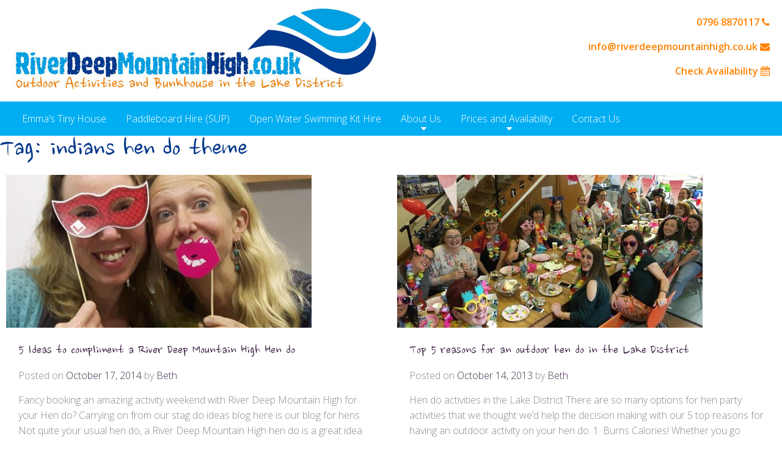

--- FILE ---
content_type: text/html; charset=UTF-8
request_url: https://www.riverdeepmountainhigh.co.uk/tag/indians-hen-do-theme/
body_size: 11168
content:
<!DOCTYPE html>
<html lang="en-GB">
<head>
<meta charset="UTF-8">
<meta name="google-site-verification" content="Haw5rBJJPJWmXNT7ofNkOJjbatwkA_ockbhZ5Eep0_s" />
<meta name="msvalidate.01" content="1597DC292003D46A6D7D58D607778749" />
<meta name="viewport" content="width=device-width, initial-scale=1">
<link rel="profile" href="http://gmpg.org/xfn/11">
<!-- Global site tag (gtag.js) - Google Analytics -->
<script async src="https://www.googletagmanager.com/gtag/js?id=UA-2101174-1"></script>
<script>
  window.dataLayer = window.dataLayer || [];
  function gtag(){dataLayer.push(arguments);}
  gtag('js', new Date());

  gtag('config', 'UA-2101174-1');
</script>
<script src='https://www.google.com/recaptcha/api.js'></script>
<meta name='robots' content='index, follow, max-image-preview:large, max-snippet:-1, max-video-preview:-1' />
	<style>img:is([sizes="auto" i], [sizes^="auto," i]) { contain-intrinsic-size: 3000px 1500px }</style>
	
	<!-- This site is optimized with the Yoast SEO plugin v25.1 - https://yoast.com/wordpress/plugins/seo/ -->
	<title>indians hen do theme Archives - River Deep Mountain High</title>
	<link rel="canonical" href="https://www.riverdeepmountainhigh.co.uk/tag/indians-hen-do-theme/" />
	<meta property="og:locale" content="en_GB" />
	<meta property="og:type" content="article" />
	<meta property="og:title" content="indians hen do theme Archives - River Deep Mountain High" />
	<meta property="og:url" content="https://www.riverdeepmountainhigh.co.uk/tag/indians-hen-do-theme/" />
	<meta property="og:site_name" content="River Deep Mountain High" />
	<meta name="twitter:card" content="summary_large_image" />
	<script type="application/ld+json" class="yoast-schema-graph">{"@context":"https://schema.org","@graph":[{"@type":"CollectionPage","@id":"https://www.riverdeepmountainhigh.co.uk/tag/indians-hen-do-theme/","url":"https://www.riverdeepmountainhigh.co.uk/tag/indians-hen-do-theme/","name":"indians hen do theme Archives - River Deep Mountain High","isPartOf":{"@id":"https://www.riverdeepmountainhigh.co.uk/#website"},"primaryImageOfPage":{"@id":"https://www.riverdeepmountainhigh.co.uk/tag/indians-hen-do-theme/#primaryimage"},"image":{"@id":"https://www.riverdeepmountainhigh.co.uk/tag/indians-hen-do-theme/#primaryimage"},"thumbnailUrl":"https://www.riverdeepmountainhigh.co.uk/wp-content/uploads/2018/04/crop-girls-with-props.jpg","breadcrumb":{"@id":"https://www.riverdeepmountainhigh.co.uk/tag/indians-hen-do-theme/#breadcrumb"},"inLanguage":"en-GB"},{"@type":"ImageObject","inLanguage":"en-GB","@id":"https://www.riverdeepmountainhigh.co.uk/tag/indians-hen-do-theme/#primaryimage","url":"https://www.riverdeepmountainhigh.co.uk/wp-content/uploads/2018/04/crop-girls-with-props.jpg","contentUrl":"https://www.riverdeepmountainhigh.co.uk/wp-content/uploads/2018/04/crop-girls-with-props.jpg","width":977,"height":867,"caption":"Hen party fun with props at Lowick Bunkhouse"},{"@type":"BreadcrumbList","@id":"https://www.riverdeepmountainhigh.co.uk/tag/indians-hen-do-theme/#breadcrumb","itemListElement":[{"@type":"ListItem","position":1,"name":"Home","item":"https://www.riverdeepmountainhigh.co.uk/"},{"@type":"ListItem","position":2,"name":"indians hen do theme"}]},{"@type":"WebSite","@id":"https://www.riverdeepmountainhigh.co.uk/#website","url":"https://www.riverdeepmountainhigh.co.uk/","name":"River Deep Mountain High","description":"Tiny House and Paddleboard Hire in the Lake District","potentialAction":[{"@type":"SearchAction","target":{"@type":"EntryPoint","urlTemplate":"https://www.riverdeepmountainhigh.co.uk/?s={search_term_string}"},"query-input":{"@type":"PropertyValueSpecification","valueRequired":true,"valueName":"search_term_string"}}],"inLanguage":"en-GB"}]}</script>
	<!-- / Yoast SEO plugin. -->


<link rel='dns-prefetch' href='//ajax.googleapis.com' />
<link rel='dns-prefetch' href='//maps.googleapis.com' />
<link rel='dns-prefetch' href='//maxcdn.bootstrapcdn.com' />
<link rel='dns-prefetch' href='//fonts.googleapis.com' />
<link href='//hb.wpmucdn.com' rel='preconnect' />
<link href='http://fonts.googleapis.com' rel='preconnect' />
<link href='//fonts.gstatic.com' crossorigin='' rel='preconnect' />
<link rel="alternate" type="application/rss+xml" title="River Deep Mountain High &raquo; Feed" href="https://www.riverdeepmountainhigh.co.uk/feed/" />
<link rel="alternate" type="application/rss+xml" title="River Deep Mountain High &raquo; Comments Feed" href="https://www.riverdeepmountainhigh.co.uk/comments/feed/" />
<link rel="alternate" type="application/rss+xml" title="River Deep Mountain High &raquo; indians hen do theme Tag Feed" href="https://www.riverdeepmountainhigh.co.uk/tag/indians-hen-do-theme/feed/" />
<script type="text/javascript">
/* <![CDATA[ */
window._wpemojiSettings = {"baseUrl":"https:\/\/s.w.org\/images\/core\/emoji\/16.0.1\/72x72\/","ext":".png","svgUrl":"https:\/\/s.w.org\/images\/core\/emoji\/16.0.1\/svg\/","svgExt":".svg","source":{"concatemoji":"https:\/\/www.riverdeepmountainhigh.co.uk\/wp-includes\/js\/wp-emoji-release.min.js?ver=6.8.3"}};
/*! This file is auto-generated */
!function(s,n){var o,i,e;function c(e){try{var t={supportTests:e,timestamp:(new Date).valueOf()};sessionStorage.setItem(o,JSON.stringify(t))}catch(e){}}function p(e,t,n){e.clearRect(0,0,e.canvas.width,e.canvas.height),e.fillText(t,0,0);var t=new Uint32Array(e.getImageData(0,0,e.canvas.width,e.canvas.height).data),a=(e.clearRect(0,0,e.canvas.width,e.canvas.height),e.fillText(n,0,0),new Uint32Array(e.getImageData(0,0,e.canvas.width,e.canvas.height).data));return t.every(function(e,t){return e===a[t]})}function u(e,t){e.clearRect(0,0,e.canvas.width,e.canvas.height),e.fillText(t,0,0);for(var n=e.getImageData(16,16,1,1),a=0;a<n.data.length;a++)if(0!==n.data[a])return!1;return!0}function f(e,t,n,a){switch(t){case"flag":return n(e,"\ud83c\udff3\ufe0f\u200d\u26a7\ufe0f","\ud83c\udff3\ufe0f\u200b\u26a7\ufe0f")?!1:!n(e,"\ud83c\udde8\ud83c\uddf6","\ud83c\udde8\u200b\ud83c\uddf6")&&!n(e,"\ud83c\udff4\udb40\udc67\udb40\udc62\udb40\udc65\udb40\udc6e\udb40\udc67\udb40\udc7f","\ud83c\udff4\u200b\udb40\udc67\u200b\udb40\udc62\u200b\udb40\udc65\u200b\udb40\udc6e\u200b\udb40\udc67\u200b\udb40\udc7f");case"emoji":return!a(e,"\ud83e\udedf")}return!1}function g(e,t,n,a){var r="undefined"!=typeof WorkerGlobalScope&&self instanceof WorkerGlobalScope?new OffscreenCanvas(300,150):s.createElement("canvas"),o=r.getContext("2d",{willReadFrequently:!0}),i=(o.textBaseline="top",o.font="600 32px Arial",{});return e.forEach(function(e){i[e]=t(o,e,n,a)}),i}function t(e){var t=s.createElement("script");t.src=e,t.defer=!0,s.head.appendChild(t)}"undefined"!=typeof Promise&&(o="wpEmojiSettingsSupports",i=["flag","emoji"],n.supports={everything:!0,everythingExceptFlag:!0},e=new Promise(function(e){s.addEventListener("DOMContentLoaded",e,{once:!0})}),new Promise(function(t){var n=function(){try{var e=JSON.parse(sessionStorage.getItem(o));if("object"==typeof e&&"number"==typeof e.timestamp&&(new Date).valueOf()<e.timestamp+604800&&"object"==typeof e.supportTests)return e.supportTests}catch(e){}return null}();if(!n){if("undefined"!=typeof Worker&&"undefined"!=typeof OffscreenCanvas&&"undefined"!=typeof URL&&URL.createObjectURL&&"undefined"!=typeof Blob)try{var e="postMessage("+g.toString()+"("+[JSON.stringify(i),f.toString(),p.toString(),u.toString()].join(",")+"));",a=new Blob([e],{type:"text/javascript"}),r=new Worker(URL.createObjectURL(a),{name:"wpTestEmojiSupports"});return void(r.onmessage=function(e){c(n=e.data),r.terminate(),t(n)})}catch(e){}c(n=g(i,f,p,u))}t(n)}).then(function(e){for(var t in e)n.supports[t]=e[t],n.supports.everything=n.supports.everything&&n.supports[t],"flag"!==t&&(n.supports.everythingExceptFlag=n.supports.everythingExceptFlag&&n.supports[t]);n.supports.everythingExceptFlag=n.supports.everythingExceptFlag&&!n.supports.flag,n.DOMReady=!1,n.readyCallback=function(){n.DOMReady=!0}}).then(function(){return e}).then(function(){var e;n.supports.everything||(n.readyCallback(),(e=n.source||{}).concatemoji?t(e.concatemoji):e.wpemoji&&e.twemoji&&(t(e.twemoji),t(e.wpemoji)))}))}((window,document),window._wpemojiSettings);
/* ]]> */
</script>
<style id='wp-emoji-styles-inline-css' type='text/css'>

	img.wp-smiley, img.emoji {
		display: inline !important;
		border: none !important;
		box-shadow: none !important;
		height: 1em !important;
		width: 1em !important;
		margin: 0 0.07em !important;
		vertical-align: -0.1em !important;
		background: none !important;
		padding: 0 !important;
	}
</style>
<link rel='stylesheet' id='wp-block-library-css' href='https://www.riverdeepmountainhigh.co.uk/wp-includes/css/dist/block-library/style.min.css?ver=6.8.3' type='text/css' media='all' />
<style id='classic-theme-styles-inline-css' type='text/css'>
/*! This file is auto-generated */
.wp-block-button__link{color:#fff;background-color:#32373c;border-radius:9999px;box-shadow:none;text-decoration:none;padding:calc(.667em + 2px) calc(1.333em + 2px);font-size:1.125em}.wp-block-file__button{background:#32373c;color:#fff;text-decoration:none}
</style>
<style id='global-styles-inline-css' type='text/css'>
:root{--wp--preset--aspect-ratio--square: 1;--wp--preset--aspect-ratio--4-3: 4/3;--wp--preset--aspect-ratio--3-4: 3/4;--wp--preset--aspect-ratio--3-2: 3/2;--wp--preset--aspect-ratio--2-3: 2/3;--wp--preset--aspect-ratio--16-9: 16/9;--wp--preset--aspect-ratio--9-16: 9/16;--wp--preset--color--black: #000000;--wp--preset--color--cyan-bluish-gray: #abb8c3;--wp--preset--color--white: #ffffff;--wp--preset--color--pale-pink: #f78da7;--wp--preset--color--vivid-red: #cf2e2e;--wp--preset--color--luminous-vivid-orange: #ff6900;--wp--preset--color--luminous-vivid-amber: #fcb900;--wp--preset--color--light-green-cyan: #7bdcb5;--wp--preset--color--vivid-green-cyan: #00d084;--wp--preset--color--pale-cyan-blue: #8ed1fc;--wp--preset--color--vivid-cyan-blue: #0693e3;--wp--preset--color--vivid-purple: #9b51e0;--wp--preset--gradient--vivid-cyan-blue-to-vivid-purple: linear-gradient(135deg,rgba(6,147,227,1) 0%,rgb(155,81,224) 100%);--wp--preset--gradient--light-green-cyan-to-vivid-green-cyan: linear-gradient(135deg,rgb(122,220,180) 0%,rgb(0,208,130) 100%);--wp--preset--gradient--luminous-vivid-amber-to-luminous-vivid-orange: linear-gradient(135deg,rgba(252,185,0,1) 0%,rgba(255,105,0,1) 100%);--wp--preset--gradient--luminous-vivid-orange-to-vivid-red: linear-gradient(135deg,rgba(255,105,0,1) 0%,rgb(207,46,46) 100%);--wp--preset--gradient--very-light-gray-to-cyan-bluish-gray: linear-gradient(135deg,rgb(238,238,238) 0%,rgb(169,184,195) 100%);--wp--preset--gradient--cool-to-warm-spectrum: linear-gradient(135deg,rgb(74,234,220) 0%,rgb(151,120,209) 20%,rgb(207,42,186) 40%,rgb(238,44,130) 60%,rgb(251,105,98) 80%,rgb(254,248,76) 100%);--wp--preset--gradient--blush-light-purple: linear-gradient(135deg,rgb(255,206,236) 0%,rgb(152,150,240) 100%);--wp--preset--gradient--blush-bordeaux: linear-gradient(135deg,rgb(254,205,165) 0%,rgb(254,45,45) 50%,rgb(107,0,62) 100%);--wp--preset--gradient--luminous-dusk: linear-gradient(135deg,rgb(255,203,112) 0%,rgb(199,81,192) 50%,rgb(65,88,208) 100%);--wp--preset--gradient--pale-ocean: linear-gradient(135deg,rgb(255,245,203) 0%,rgb(182,227,212) 50%,rgb(51,167,181) 100%);--wp--preset--gradient--electric-grass: linear-gradient(135deg,rgb(202,248,128) 0%,rgb(113,206,126) 100%);--wp--preset--gradient--midnight: linear-gradient(135deg,rgb(2,3,129) 0%,rgb(40,116,252) 100%);--wp--preset--font-size--small: 13px;--wp--preset--font-size--medium: 20px;--wp--preset--font-size--large: 36px;--wp--preset--font-size--x-large: 42px;--wp--preset--spacing--20: 0.44rem;--wp--preset--spacing--30: 0.67rem;--wp--preset--spacing--40: 1rem;--wp--preset--spacing--50: 1.5rem;--wp--preset--spacing--60: 2.25rem;--wp--preset--spacing--70: 3.38rem;--wp--preset--spacing--80: 5.06rem;--wp--preset--shadow--natural: 6px 6px 9px rgba(0, 0, 0, 0.2);--wp--preset--shadow--deep: 12px 12px 50px rgba(0, 0, 0, 0.4);--wp--preset--shadow--sharp: 6px 6px 0px rgba(0, 0, 0, 0.2);--wp--preset--shadow--outlined: 6px 6px 0px -3px rgba(255, 255, 255, 1), 6px 6px rgba(0, 0, 0, 1);--wp--preset--shadow--crisp: 6px 6px 0px rgba(0, 0, 0, 1);}:where(.is-layout-flex){gap: 0.5em;}:where(.is-layout-grid){gap: 0.5em;}body .is-layout-flex{display: flex;}.is-layout-flex{flex-wrap: wrap;align-items: center;}.is-layout-flex > :is(*, div){margin: 0;}body .is-layout-grid{display: grid;}.is-layout-grid > :is(*, div){margin: 0;}:where(.wp-block-columns.is-layout-flex){gap: 2em;}:where(.wp-block-columns.is-layout-grid){gap: 2em;}:where(.wp-block-post-template.is-layout-flex){gap: 1.25em;}:where(.wp-block-post-template.is-layout-grid){gap: 1.25em;}.has-black-color{color: var(--wp--preset--color--black) !important;}.has-cyan-bluish-gray-color{color: var(--wp--preset--color--cyan-bluish-gray) !important;}.has-white-color{color: var(--wp--preset--color--white) !important;}.has-pale-pink-color{color: var(--wp--preset--color--pale-pink) !important;}.has-vivid-red-color{color: var(--wp--preset--color--vivid-red) !important;}.has-luminous-vivid-orange-color{color: var(--wp--preset--color--luminous-vivid-orange) !important;}.has-luminous-vivid-amber-color{color: var(--wp--preset--color--luminous-vivid-amber) !important;}.has-light-green-cyan-color{color: var(--wp--preset--color--light-green-cyan) !important;}.has-vivid-green-cyan-color{color: var(--wp--preset--color--vivid-green-cyan) !important;}.has-pale-cyan-blue-color{color: var(--wp--preset--color--pale-cyan-blue) !important;}.has-vivid-cyan-blue-color{color: var(--wp--preset--color--vivid-cyan-blue) !important;}.has-vivid-purple-color{color: var(--wp--preset--color--vivid-purple) !important;}.has-black-background-color{background-color: var(--wp--preset--color--black) !important;}.has-cyan-bluish-gray-background-color{background-color: var(--wp--preset--color--cyan-bluish-gray) !important;}.has-white-background-color{background-color: var(--wp--preset--color--white) !important;}.has-pale-pink-background-color{background-color: var(--wp--preset--color--pale-pink) !important;}.has-vivid-red-background-color{background-color: var(--wp--preset--color--vivid-red) !important;}.has-luminous-vivid-orange-background-color{background-color: var(--wp--preset--color--luminous-vivid-orange) !important;}.has-luminous-vivid-amber-background-color{background-color: var(--wp--preset--color--luminous-vivid-amber) !important;}.has-light-green-cyan-background-color{background-color: var(--wp--preset--color--light-green-cyan) !important;}.has-vivid-green-cyan-background-color{background-color: var(--wp--preset--color--vivid-green-cyan) !important;}.has-pale-cyan-blue-background-color{background-color: var(--wp--preset--color--pale-cyan-blue) !important;}.has-vivid-cyan-blue-background-color{background-color: var(--wp--preset--color--vivid-cyan-blue) !important;}.has-vivid-purple-background-color{background-color: var(--wp--preset--color--vivid-purple) !important;}.has-black-border-color{border-color: var(--wp--preset--color--black) !important;}.has-cyan-bluish-gray-border-color{border-color: var(--wp--preset--color--cyan-bluish-gray) !important;}.has-white-border-color{border-color: var(--wp--preset--color--white) !important;}.has-pale-pink-border-color{border-color: var(--wp--preset--color--pale-pink) !important;}.has-vivid-red-border-color{border-color: var(--wp--preset--color--vivid-red) !important;}.has-luminous-vivid-orange-border-color{border-color: var(--wp--preset--color--luminous-vivid-orange) !important;}.has-luminous-vivid-amber-border-color{border-color: var(--wp--preset--color--luminous-vivid-amber) !important;}.has-light-green-cyan-border-color{border-color: var(--wp--preset--color--light-green-cyan) !important;}.has-vivid-green-cyan-border-color{border-color: var(--wp--preset--color--vivid-green-cyan) !important;}.has-pale-cyan-blue-border-color{border-color: var(--wp--preset--color--pale-cyan-blue) !important;}.has-vivid-cyan-blue-border-color{border-color: var(--wp--preset--color--vivid-cyan-blue) !important;}.has-vivid-purple-border-color{border-color: var(--wp--preset--color--vivid-purple) !important;}.has-vivid-cyan-blue-to-vivid-purple-gradient-background{background: var(--wp--preset--gradient--vivid-cyan-blue-to-vivid-purple) !important;}.has-light-green-cyan-to-vivid-green-cyan-gradient-background{background: var(--wp--preset--gradient--light-green-cyan-to-vivid-green-cyan) !important;}.has-luminous-vivid-amber-to-luminous-vivid-orange-gradient-background{background: var(--wp--preset--gradient--luminous-vivid-amber-to-luminous-vivid-orange) !important;}.has-luminous-vivid-orange-to-vivid-red-gradient-background{background: var(--wp--preset--gradient--luminous-vivid-orange-to-vivid-red) !important;}.has-very-light-gray-to-cyan-bluish-gray-gradient-background{background: var(--wp--preset--gradient--very-light-gray-to-cyan-bluish-gray) !important;}.has-cool-to-warm-spectrum-gradient-background{background: var(--wp--preset--gradient--cool-to-warm-spectrum) !important;}.has-blush-light-purple-gradient-background{background: var(--wp--preset--gradient--blush-light-purple) !important;}.has-blush-bordeaux-gradient-background{background: var(--wp--preset--gradient--blush-bordeaux) !important;}.has-luminous-dusk-gradient-background{background: var(--wp--preset--gradient--luminous-dusk) !important;}.has-pale-ocean-gradient-background{background: var(--wp--preset--gradient--pale-ocean) !important;}.has-electric-grass-gradient-background{background: var(--wp--preset--gradient--electric-grass) !important;}.has-midnight-gradient-background{background: var(--wp--preset--gradient--midnight) !important;}.has-small-font-size{font-size: var(--wp--preset--font-size--small) !important;}.has-medium-font-size{font-size: var(--wp--preset--font-size--medium) !important;}.has-large-font-size{font-size: var(--wp--preset--font-size--large) !important;}.has-x-large-font-size{font-size: var(--wp--preset--font-size--x-large) !important;}
:where(.wp-block-post-template.is-layout-flex){gap: 1.25em;}:where(.wp-block-post-template.is-layout-grid){gap: 1.25em;}
:where(.wp-block-columns.is-layout-flex){gap: 2em;}:where(.wp-block-columns.is-layout-grid){gap: 2em;}
:root :where(.wp-block-pullquote){font-size: 1.5em;line-height: 1.6;}
</style>
<link rel='stylesheet' id='cff-css' href='https://www.riverdeepmountainhigh.co.uk/wp-content/plugins/custom-facebook-feed/assets/css/cff-style.min.css?ver=4.3.4' type='text/css' media='all' />
<link rel='stylesheet' id='sb-font-awesome-css' href='https://maxcdn.bootstrapcdn.com/font-awesome/4.7.0/css/font-awesome.min.css?ver=6.8.3' type='text/css' media='all' />
<link rel='stylesheet' id='mintcake-flexible-style-css' href='https://www.riverdeepmountainhigh.co.uk/wp-content/themes/mintcake-flexible/style.css?ver=6.8.3' type='text/css' media='all' />
<link rel='stylesheet' id='font-awesome-css' href='https://maxcdn.bootstrapcdn.com/font-awesome/4.7.0/css/font-awesome.min.css?ver=6.8.3' type='text/css' media='all' />
<link rel='stylesheet' id='open-sans-css' href='https://fonts.googleapis.com/css?family=Open+Sans%3A300italic%2C400italic%2C600italic%2C300%2C400%2C600&#038;subset=latin%2Clatin-ext&#038;display=fallback&#038;ver=6.8.3' type='text/css' media='all' />
<link rel='stylesheet' id='nanum-css' href='https://fonts.googleapis.com/css?family=Nanum+Brush+Script&#038;ver=6.8.3' type='text/css' media='all' />
<link rel='stylesheet' id='animationscss-css' href='https://www.riverdeepmountainhigh.co.uk/wp-content/themes/mintcake-flexible/css/animations.css?ver=6.8.3' type='text/css' media='all' />
<link rel='stylesheet' id='responsivecss-css' href='https://www.riverdeepmountainhigh.co.uk/wp-content/themes/mintcake-flexible/css/responsive-tabs.css?ver=6.8.3' type='text/css' media='all' />
<link rel='stylesheet' id='responsivestylescss-css' href='https://www.riverdeepmountainhigh.co.uk/wp-content/themes/mintcake-flexible/css/responsive-tabs-style.css?ver=6.8.3' type='text/css' media='all' />
<link rel='stylesheet' id='slickcss-css' href='https://www.riverdeepmountainhigh.co.uk/wp-content/themes/mintcake-flexible/slick/slick.css?ver=6.8.3' type='text/css' media='all' />
<link rel='stylesheet' id='slicktheme-css' href='https://www.riverdeepmountainhigh.co.uk/wp-content/themes/mintcake-flexible/slick/slick-theme.css?ver=6.8.3' type='text/css' media='all' />
<link rel="https://api.w.org/" href="https://www.riverdeepmountainhigh.co.uk/wp-json/" /><link rel="alternate" title="JSON" type="application/json" href="https://www.riverdeepmountainhigh.co.uk/wp-json/wp/v2/tags/114" /><link rel="EditURI" type="application/rsd+xml" title="RSD" href="https://www.riverdeepmountainhigh.co.uk/xmlrpc.php?rsd" />
<meta name="generator" content="WordPress 6.8.3" />

            <style type="text/css">
                #wpadminbar .quicklinks #wp-admin-bar-abus_switch_to_user ul li .ab-item {
                    height: auto;
                }
                #abus_search_text {
                    width: 280px;
                    margin: 0;
                    padding: 0 8px;
                    line-height: 2;
                    min-height: 30px;
                    box-shadow: 0 0 0 transparent;
                    border-radius: 4px;
                    border: 1px solid #7e8993;
                    background-color: #ffffff;
                    color: #32373c;
                    font-size: 14px;
                    box-sizing: border-box;
                    vertical-align: top;
                }
                #abus_search_text:focus {
                    border-color: #007cba;
                    box-shadow: 0 0 0 1px #007cba;
                    outline: 2px solid transparent;
                }
                #abus_search_submit {
                    font-size: 13px;
                    padding: 0 10px;
                    min-height: 30px;
                    border-width: 1px;
                    border-radius: 3px;
                    color: #0071a1;
                    border-color: #0071a1;
                    background-color: #f3f5f6;
                    line-height: 2;
                    box-sizing: border-box;
                    vertical-align: top;
                 }
                 #abus_search_submit:hover {
                    background: #f1f1f1;
                    border-color: #016087;
                    color: #016087;
                 }
            </style>
        </head>

<body class="archive tag tag-indians-hen-do-theme tag-114 wp-theme-mintcake-flexible group-blog hfeed">
<div id="page" class="site">
	<a class="skip-link screen-reader-text" href="#content">Skip to content</a>

	<header id="masthead" class="site-header" role="banner">
		<div class="top-mobile-header">
			<div class="w-container">
				<div class="header-contact">
        			<a href="tel:0796 8870117"> <i class="fa fa-phone" aria-hidden="true"></i></a>
        			<a href="mailto:info@riverdeepmountainhigh.co.uk"> <i class="fa fa-envelope" aria-hidden="true"></i></a>
        			<a href="https://rdmh.checkfront.co.uk/reserve"> Check Availability <i class="fa fa-calendar" aria-hidden="true"></i></a>
        		</div>
			</div>
		</div>
		<div class="main-header">
			<div id="container-header" class="w-container w-clearfix"><!-- #container-header -->
		        <div class="w-row">
		        	<div class="w-col w-col-6">
		                <a class="w-inline-block logo" href="https://www.riverdeepmountainhigh.co.uk/" rel="home">
		                    <img src="http://riverdeepmountainhigh.co.uk/wp-content/uploads/2018/05/RDMH_600_RGBlogostrap.jpg" alt="River Deep Mountain High - Tiny House and Paddleboard Hire in the Lake District">		                </a>
	            	</div>
	            	<div class="w-col w-col-6">
	            		<div class="header-contact">
	            			<a href="tel:0796 8870117"> 0796 8870117 <i class="fa fa-phone" aria-hidden="true"></i></a>
	            			<a href="mailto:info@riverdeepmountainhigh.co.uk"> info@riverdeepmountainhigh.co.uk <i class="fa fa-envelope" aria-hidden="true"></i></a>
	            			<a href="https://rdmh.checkfront.co.uk/reserve"> Check Availability <i class="fa fa-calendar" aria-hidden="true"></i></a>
	            		</div>
	            	</div>
		    	</div>
		    </div>
		</div>
		<div class="nav-header">
			<div class="w-container">
				<nav id="site-navigation" class="main-navigation sliding-middle-out" role="navigation">
					<div class="menu-menu-1-container"><ul id="primary-menu" class="menu"><li id="menu-item-8118" class="menu-item menu-item-type-post_type menu-item-object-page menu-item-8118"><a href="https://www.riverdeepmountainhigh.co.uk/cabin/">Emma&#8217;s Tiny House</a></li>
<li id="menu-item-8112" class="menu-item menu-item-type-post_type menu-item-object-page menu-item-8112"><a href="https://www.riverdeepmountainhigh.co.uk/paddleboard-hire/">Paddleboard Hire (SUP)</a></li>
<li id="menu-item-8223" class="menu-item menu-item-type-post_type menu-item-object-page menu-item-8223"><a href="https://www.riverdeepmountainhigh.co.uk/open-water-swimming-kit-hire/">Open Water Swimming Kit Hire</a></li>
<li id="menu-item-1830" class="menu-item menu-item-type-post_type menu-item-object-page menu-item-has-children menu-item-1830"><a href="https://www.riverdeepmountainhigh.co.uk/about-us/">About Us</a>
<ul class="sub-menu">
	<li id="menu-item-2507" class="menu-item menu-item-type-post_type menu-item-object-page current_page_parent menu-item-2507"><a href="https://www.riverdeepmountainhigh.co.uk/blog/">Blog</a></li>
</ul>
</li>
<li id="menu-item-1842" class="menu-item menu-item-type-post_type menu-item-object-page menu-item-has-children menu-item-1842"><a href="https://www.riverdeepmountainhigh.co.uk/prices-and-availability/">Prices and Availability</a>
<ul class="sub-menu">
	<li id="menu-item-7750" class="menu-item menu-item-type-post_type menu-item-object-page menu-item-7750"><a href="https://www.riverdeepmountainhigh.co.uk/prices-and-availability/booking-terms-and-conditions/">Booking Terms and Conditions</a></li>
</ul>
</li>
<li id="menu-item-1832" class="menu-item menu-item-type-post_type menu-item-object-page menu-item-1832"><a href="https://www.riverdeepmountainhigh.co.uk/contact-us/">Contact Us</a></li>
</ul></div>				</nav>
				<div class="mobile_toggle">
			        <i class="mobile_button fa fa-bars"></i>
			    </div>
			</div>
		</div>
	</header><!-- #masthead -->

	<nav id="mobile_nav" class="notvisible">
        <i class="mobile_button fa fa-close"></i>
        <div class="nav-menu-content">
	        <div class="details">
	       		<a href="tel:0796 8870117"> <i class="fa fa-phone" aria-hidden="true"></i></a>
    			<a href="mailto:info@riverdeepmountainhigh.co.uk"> <i class="fa fa-envelope" aria-hidden="true"></i></a>
    			<a href="https://rdmh.checkfront.co.uk/reserve""> <i class="fa fa-calendar" aria-hidden="true"></i> Book Online</a>
	        </div>
	        <div class="menu-menu-1-container"><ul id="primary-menu" class="menu"><li class="menu-item menu-item-type-post_type menu-item-object-page menu-item-8118"><a href="https://www.riverdeepmountainhigh.co.uk/cabin/">Emma&#8217;s Tiny House</a></li>
<li class="menu-item menu-item-type-post_type menu-item-object-page menu-item-8112"><a href="https://www.riverdeepmountainhigh.co.uk/paddleboard-hire/">Paddleboard Hire (SUP)</a></li>
<li class="menu-item menu-item-type-post_type menu-item-object-page menu-item-8223"><a href="https://www.riverdeepmountainhigh.co.uk/open-water-swimming-kit-hire/">Open Water Swimming Kit Hire</a></li>
<li class="menu-item menu-item-type-post_type menu-item-object-page menu-item-has-children menu-item-1830"><a href="https://www.riverdeepmountainhigh.co.uk/about-us/">About Us</a>
<ul class="sub-menu">
	<li class="menu-item menu-item-type-post_type menu-item-object-page current_page_parent menu-item-2507"><a href="https://www.riverdeepmountainhigh.co.uk/blog/">Blog</a></li>
</ul>
</li>
<li class="menu-item menu-item-type-post_type menu-item-object-page menu-item-has-children menu-item-1842"><a href="https://www.riverdeepmountainhigh.co.uk/prices-and-availability/">Prices and Availability</a>
<ul class="sub-menu">
	<li class="menu-item menu-item-type-post_type menu-item-object-page menu-item-7750"><a href="https://www.riverdeepmountainhigh.co.uk/prices-and-availability/booking-terms-and-conditions/">Booking Terms and Conditions</a></li>
</ul>
</li>
<li class="menu-item menu-item-type-post_type menu-item-object-page menu-item-1832"><a href="https://www.riverdeepmountainhigh.co.uk/contact-us/">Contact Us</a></li>
</ul></div>	    </div>
    </nav>

	<div id="content" class="site-content">

	<div id="primary" class="content-area">
		<main id="main" class="site-main" role="main">

		
			<header class="page-header">
				<h1 class="page-title">Tag: <span>indians hen do theme</span></h1>			</header><!-- .page-header -->

			<div class="w-col w-col-6">
<article id="post-301" class="blog-box post-301 post type-post status-publish format-standard has-post-thumbnail hentry category-group-accommodation category-hen-activities tag-activities-and-accommodation tag-hen-outdoor-activities tag-hen-party-activities tag-indians-hen-do-theme tag-rdmh tag-river-deep-mountain-high tag-the-lake-district">
	<div class="entry-header">
		<div class="blog-header-img">
			<img width="500" height="250" src="https://www.riverdeepmountainhigh.co.uk/wp-content/uploads/2018/04/crop-girls-with-props-500x250.jpg" class="attachment-blog-preview size-blog-preview wp-post-image" alt="Hen Party at Lowick School Bunkhouse" decoding="async" fetchpriority="high" />		</div>
			<div class="blog-teaser">
			<h2 class="entry-title"><a href="https://www.riverdeepmountainhigh.co.uk/hen-activities/5-ideas-for-a-river-deep-mountain-high-hen-do/" rel="bookmark">5 Ideas to compliment a River Deep Mountain High Hen do</a></h2>			<div class="entry-meta">
				<span class="posted-on">Posted on <a href="https://www.riverdeepmountainhigh.co.uk/hen-activities/5-ideas-for-a-river-deep-mountain-high-hen-do/" rel="bookmark"><time class="entry-date published" datetime="2014-10-17T09:17:00+00:00">October 17, 2014</time><time class="updated" datetime="2018-11-23T14:39:58+00:00">November 23, 2018</time></a></span><span class="byline"> by <span class="author vcard"><a class="url fn n" href="https://www.riverdeepmountainhigh.co.uk/author/beth/">Beth</a></span></span>			</div><!-- .entry-meta -->
						<p>Fancy booking an amazing activity weekend with River Deep Mountain High for your Hen do? Carrying on from our stag do ideas blog here is our blog for hens. Not quite your usual hen do, a River Deep Mountain High hen do is a great idea for the adventurous hen who wants something more than [&hellip;]</p>
			<a class="blog-link" href="https://www.riverdeepmountainhigh.co.uk/hen-activities/5-ideas-for-a-river-deep-mountain-high-hen-do/">Read More </a>
		</div>
	</div><!-- .entry-header -->

<!-- 	<footer class="entry-footer">
		<span class="cat-links">Posted in <a href="https://www.riverdeepmountainhigh.co.uk/category/group-accommodation/" rel="category tag">group accommodation</a>, <a href="https://www.riverdeepmountainhigh.co.uk/category/hen-activities/" rel="category tag">hen activities</a></span><span class="tags-links">Tagged <a href="https://www.riverdeepmountainhigh.co.uk/tag/activities-and-accommodation/" rel="tag">activities and accommodation</a>, <a href="https://www.riverdeepmountainhigh.co.uk/tag/hen-outdoor-activities/" rel="tag">hen outdoor activities</a>, <a href="https://www.riverdeepmountainhigh.co.uk/tag/hen-party-activities/" rel="tag">hen party activities</a>, <a href="https://www.riverdeepmountainhigh.co.uk/tag/indians-hen-do-theme/" rel="tag">indians hen do theme</a>, <a href="https://www.riverdeepmountainhigh.co.uk/tag/rdmh/" rel="tag">rdmh</a>, <a href="https://www.riverdeepmountainhigh.co.uk/tag/river-deep-mountain-high/" rel="tag">river deep mountain high</a>, <a href="https://www.riverdeepmountainhigh.co.uk/tag/the-lake-district/" rel="tag">The Lake District</a></span><span class="comments-link"><a href="https://www.riverdeepmountainhigh.co.uk/hen-activities/5-ideas-for-a-river-deep-mountain-high-hen-do/#respond">Leave a Comment<span class="screen-reader-text"> on 5 Ideas to compliment a River Deep Mountain High Hen do</span></a></span>	</footer> -->
</article><!-- #post-## -->
</div>
<div class="w-col w-col-6">
<article id="post-322" class="blog-box post-322 post type-post status-publish format-standard has-post-thumbnail hentry category-bunkhouse category-group-accommodation category-hen-activities tag-activities-and-accommodation tag-group-accommodation tag-hen-outdoor-activities tag-hen-party-activities tag-indians-hen-do-theme tag-yurt-hen-do">
	<div class="entry-header">
		<div class="blog-header-img">
			<img width="500" height="250" src="https://www.riverdeepmountainhigh.co.uk/wp-content/uploads/2018/04/watson-afternoon-tea-500x250.jpg" class="attachment-blog-preview size-blog-preview wp-post-image" alt="Hen House Party with Afternoon Tea" decoding="async" />		</div>
			<div class="blog-teaser">
			<h2 class="entry-title"><a href="https://www.riverdeepmountainhigh.co.uk/hen-activities/hen-do-activity-weekend/" rel="bookmark">Top 5 reasons for an outdoor hen do in the Lake District</a></h2>			<div class="entry-meta">
				<span class="posted-on">Posted on <a href="https://www.riverdeepmountainhigh.co.uk/hen-activities/hen-do-activity-weekend/" rel="bookmark"><time class="entry-date published" datetime="2013-10-14T13:53:00+00:00">October 14, 2013</time><time class="updated" datetime="2018-06-14T13:53:12+00:00">June 14, 2018</time></a></span><span class="byline"> by <span class="author vcard"><a class="url fn n" href="https://www.riverdeepmountainhigh.co.uk/author/beth/">Beth</a></span></span>			</div><!-- .entry-meta -->
						<p>Hen do activities in the Lake District There are so many options for hen party activities that we thought we&#8217;d help the decision making with our 5 top reasons for having an outdoor activity on your hen do. 1. Burns Calories! Whether you go paddling on the lake, climbing up waterfalls or even shooting some [&hellip;]</p>
			<a class="blog-link" href="https://www.riverdeepmountainhigh.co.uk/hen-activities/hen-do-activity-weekend/">Read More </a>
		</div>
	</div><!-- .entry-header -->

<!-- 	<footer class="entry-footer">
		<span class="cat-links">Posted in <a href="https://www.riverdeepmountainhigh.co.uk/category/bunkhouse/" rel="category tag">Bunkhouse</a>, <a href="https://www.riverdeepmountainhigh.co.uk/category/group-accommodation/" rel="category tag">group accommodation</a>, <a href="https://www.riverdeepmountainhigh.co.uk/category/hen-activities/" rel="category tag">hen activities</a></span><span class="tags-links">Tagged <a href="https://www.riverdeepmountainhigh.co.uk/tag/activities-and-accommodation/" rel="tag">activities and accommodation</a>, <a href="https://www.riverdeepmountainhigh.co.uk/tag/group-accommodation/" rel="tag">group accommodation</a>, <a href="https://www.riverdeepmountainhigh.co.uk/tag/hen-outdoor-activities/" rel="tag">hen outdoor activities</a>, <a href="https://www.riverdeepmountainhigh.co.uk/tag/hen-party-activities/" rel="tag">hen party activities</a>, <a href="https://www.riverdeepmountainhigh.co.uk/tag/indians-hen-do-theme/" rel="tag">indians hen do theme</a>, <a href="https://www.riverdeepmountainhigh.co.uk/tag/yurt-hen-do/" rel="tag">yurt hen do</a></span><span class="comments-link"><a href="https://www.riverdeepmountainhigh.co.uk/hen-activities/hen-do-activity-weekend/#respond">Leave a Comment<span class="screen-reader-text"> on Top 5 reasons for an outdoor hen do in the Lake District</span></a></span>	</footer> -->
</article><!-- #post-## -->
</div>

		</main><!-- #main -->
	</div><!-- #primary -->


<aside id="secondary" class="widget-area" role="complementary">
	<section id="categories-2" class="widget widget_categories"><h2 class="widget-title">Categories</h2>
			<ul>
					<li class="cat-item cat-item-92"><a href="https://www.riverdeepmountainhigh.co.uk/category/abseiling/">Abseiling</a>
</li>
	<li class="cat-item cat-item-115"><a href="https://www.riverdeepmountainhigh.co.uk/category/adventure-day/">Adventure day</a>
</li>
	<li class="cat-item cat-item-44"><a href="https://www.riverdeepmountainhigh.co.uk/category/biking/">biking</a>
</li>
	<li class="cat-item cat-item-108"><a href="https://www.riverdeepmountainhigh.co.uk/category/bunkhouse/">Bunkhouse</a>
</li>
	<li class="cat-item cat-item-29"><a href="https://www.riverdeepmountainhigh.co.uk/category/canoeing/">Canoeing</a>
</li>
	<li class="cat-item cat-item-93"><a href="https://www.riverdeepmountainhigh.co.uk/category/climbing/">Climbing</a>
</li>
	<li class="cat-item cat-item-95"><a href="https://www.riverdeepmountainhigh.co.uk/category/customer-feedback/">Customer Feedback</a>
</li>
	<li class="cat-item cat-item-33"><a href="https://www.riverdeepmountainhigh.co.uk/category/dinghy-sailing/">dinghy sailing</a>
</li>
	<li class="cat-item cat-item-126"><a href="https://www.riverdeepmountainhigh.co.uk/category/family-activity-holiday/">family activity holiday</a>
</li>
	<li class="cat-item cat-item-122"><a href="https://www.riverdeepmountainhigh.co.uk/category/featured/">Featured</a>
</li>
	<li class="cat-item cat-item-105"><a href="https://www.riverdeepmountainhigh.co.uk/category/filming/">Filming</a>
</li>
	<li class="cat-item cat-item-7"><a href="https://www.riverdeepmountainhigh.co.uk/category/gorge-walking/">gorge walking</a>
</li>
	<li class="cat-item cat-item-109"><a href="https://www.riverdeepmountainhigh.co.uk/category/group-accommodation/">group accommodation</a>
</li>
	<li class="cat-item cat-item-123"><a href="https://www.riverdeepmountainhigh.co.uk/category/groups/">Groups</a>
</li>
	<li class="cat-item cat-item-61"><a href="https://www.riverdeepmountainhigh.co.uk/category/guided-walking/">Guided Walking</a>
</li>
	<li class="cat-item cat-item-8"><a href="https://www.riverdeepmountainhigh.co.uk/category/hen-activities/">hen activities</a>
</li>
	<li class="cat-item cat-item-181"><a href="https://www.riverdeepmountainhigh.co.uk/category/incusive-and-accessible-outdoor-activities/">Incusive and Accessible Outdoor Activities</a>
</li>
	<li class="cat-item cat-item-23"><a href="https://www.riverdeepmountainhigh.co.uk/category/kayaking/">kayaking</a>
</li>
	<li class="cat-item cat-item-88"><a href="https://www.riverdeepmountainhigh.co.uk/category/lake-district-outdoor-activities/">Lake District Outdoor Activities</a>
</li>
	<li class="cat-item cat-item-111"><a href="https://www.riverdeepmountainhigh.co.uk/category/lowick-school-bunkhouse/">lowick school bunkhouse</a>
</li>
	<li class="cat-item cat-item-47"><a href="https://www.riverdeepmountainhigh.co.uk/category/mountain-biking/">mountain biking</a>
</li>
	<li class="cat-item cat-item-104"><a href="https://www.riverdeepmountainhigh.co.uk/category/river-paddling/">River Paddling</a>
</li>
	<li class="cat-item cat-item-112"><a href="https://www.riverdeepmountainhigh.co.uk/category/stag-do/">stag do</a>
</li>
	<li class="cat-item cat-item-163"><a href="https://www.riverdeepmountainhigh.co.uk/category/uk-activity-holiday/">UK activity holiday</a>
</li>
	<li class="cat-item cat-item-1"><a href="https://www.riverdeepmountainhigh.co.uk/category/uncategorized/">Uncategorized</a>
</li>
	<li class="cat-item cat-item-124"><a href="https://www.riverdeepmountainhigh.co.uk/category/what-do-you-want-to-do/">What do you want to do?</a>
</li>
			</ul>

			</section><section id="search-2" class="widget widget_search"><form role="search" method="get" class="search-form" action="https://www.riverdeepmountainhigh.co.uk/">
				<label>
					<span class="screen-reader-text">Search for:</span>
					<input type="search" class="search-field" placeholder="Search &hellip;" value="" name="s" />
				</label>
				<input type="submit" class="search-submit" value="Search" />
			</form></section>
		<section id="recent-posts-2" class="widget widget_recent_entries">
		<h2 class="widget-title">Recent Posts</h2>
		<ul>
											<li>
					<a href="https://www.riverdeepmountainhigh.co.uk/uncategorized/canoeing-round-ireland/">Canoeing Round Ireland is Johan&#8217;s challenge this summer!</a>
									</li>
											<li>
					<a href="https://www.riverdeepmountainhigh.co.uk/uncategorized/all-change-at-river-deep-mountain-high/">All change at River Deep Mountain High</a>
									</li>
											<li>
					<a href="https://www.riverdeepmountainhigh.co.uk/lake-district-outdoor-activities/coronavirus/">Coronavirus &#8211; visiting the Lake District</a>
									</li>
											<li>
					<a href="https://www.riverdeepmountainhigh.co.uk/canoeing/christmas-and-new-year-outdoor-activity-experiences-in-the-lake-district/">Winter Outdoor Activity Experiences in the Lake District</a>
									</li>
											<li>
					<a href="https://www.riverdeepmountainhigh.co.uk/incusive-and-accessible-outdoor-activities/inclusive-and-accessible-outdoor-activities-in-the-lake-district/">Inclusive and Accessible Outdoor Activities in the Lake District</a>
									</li>
					</ul>

		</section><section id="archives-2" class="widget widget_archive"><h2 class="widget-title">Archives</h2>
			<ul>
					<li><a href='https://www.riverdeepmountainhigh.co.uk/2025/06/'>June 2025</a></li>
	<li><a href='https://www.riverdeepmountainhigh.co.uk/2022/02/'>February 2022</a></li>
	<li><a href='https://www.riverdeepmountainhigh.co.uk/2020/04/'>April 2020</a></li>
	<li><a href='https://www.riverdeepmountainhigh.co.uk/2019/12/'>December 2019</a></li>
	<li><a href='https://www.riverdeepmountainhigh.co.uk/2019/10/'>October 2019</a></li>
	<li><a href='https://www.riverdeepmountainhigh.co.uk/2019/09/'>September 2019</a></li>
	<li><a href='https://www.riverdeepmountainhigh.co.uk/2019/06/'>June 2019</a></li>
	<li><a href='https://www.riverdeepmountainhigh.co.uk/2019/05/'>May 2019</a></li>
	<li><a href='https://www.riverdeepmountainhigh.co.uk/2019/03/'>March 2019</a></li>
	<li><a href='https://www.riverdeepmountainhigh.co.uk/2019/02/'>February 2019</a></li>
	<li><a href='https://www.riverdeepmountainhigh.co.uk/2018/12/'>December 2018</a></li>
	<li><a href='https://www.riverdeepmountainhigh.co.uk/2018/11/'>November 2018</a></li>
	<li><a href='https://www.riverdeepmountainhigh.co.uk/2018/10/'>October 2018</a></li>
	<li><a href='https://www.riverdeepmountainhigh.co.uk/2018/07/'>July 2018</a></li>
	<li><a href='https://www.riverdeepmountainhigh.co.uk/2018/05/'>May 2018</a></li>
	<li><a href='https://www.riverdeepmountainhigh.co.uk/2017/09/'>September 2017</a></li>
	<li><a href='https://www.riverdeepmountainhigh.co.uk/2017/08/'>August 2017</a></li>
	<li><a href='https://www.riverdeepmountainhigh.co.uk/2017/06/'>June 2017</a></li>
	<li><a href='https://www.riverdeepmountainhigh.co.uk/2017/05/'>May 2017</a></li>
	<li><a href='https://www.riverdeepmountainhigh.co.uk/2017/03/'>March 2017</a></li>
	<li><a href='https://www.riverdeepmountainhigh.co.uk/2017/01/'>January 2017</a></li>
	<li><a href='https://www.riverdeepmountainhigh.co.uk/2016/12/'>December 2016</a></li>
	<li><a href='https://www.riverdeepmountainhigh.co.uk/2016/11/'>November 2016</a></li>
	<li><a href='https://www.riverdeepmountainhigh.co.uk/2016/09/'>September 2016</a></li>
	<li><a href='https://www.riverdeepmountainhigh.co.uk/2016/08/'>August 2016</a></li>
	<li><a href='https://www.riverdeepmountainhigh.co.uk/2016/07/'>July 2016</a></li>
	<li><a href='https://www.riverdeepmountainhigh.co.uk/2015/10/'>October 2015</a></li>
	<li><a href='https://www.riverdeepmountainhigh.co.uk/2014/11/'>November 2014</a></li>
	<li><a href='https://www.riverdeepmountainhigh.co.uk/2014/10/'>October 2014</a></li>
	<li><a href='https://www.riverdeepmountainhigh.co.uk/2014/09/'>September 2014</a></li>
	<li><a href='https://www.riverdeepmountainhigh.co.uk/2014/04/'>April 2014</a></li>
	<li><a href='https://www.riverdeepmountainhigh.co.uk/2013/11/'>November 2013</a></li>
	<li><a href='https://www.riverdeepmountainhigh.co.uk/2013/10/'>October 2013</a></li>
	<li><a href='https://www.riverdeepmountainhigh.co.uk/2013/09/'>September 2013</a></li>
	<li><a href='https://www.riverdeepmountainhigh.co.uk/2013/07/'>July 2013</a></li>
	<li><a href='https://www.riverdeepmountainhigh.co.uk/2013/06/'>June 2013</a></li>
	<li><a href='https://www.riverdeepmountainhigh.co.uk/2012/07/'>July 2012</a></li>
	<li><a href='https://www.riverdeepmountainhigh.co.uk/2012/06/'>June 2012</a></li>
	<li><a href='https://www.riverdeepmountainhigh.co.uk/2012/05/'>May 2012</a></li>
	<li><a href='https://www.riverdeepmountainhigh.co.uk/2012/01/'>January 2012</a></li>
	<li><a href='https://www.riverdeepmountainhigh.co.uk/2011/12/'>December 2011</a></li>
	<li><a href='https://www.riverdeepmountainhigh.co.uk/2011/11/'>November 2011</a></li>
	<li><a href='https://www.riverdeepmountainhigh.co.uk/2011/08/'>August 2011</a></li>
	<li><a href='https://www.riverdeepmountainhigh.co.uk/2011/07/'>July 2011</a></li>
	<li><a href='https://www.riverdeepmountainhigh.co.uk/2011/06/'>June 2011</a></li>
	<li><a href='https://www.riverdeepmountainhigh.co.uk/2011/05/'>May 2011</a></li>
	<li><a href='https://www.riverdeepmountainhigh.co.uk/2011/03/'>March 2011</a></li>
	<li><a href='https://www.riverdeepmountainhigh.co.uk/2010/12/'>December 2010</a></li>
	<li><a href='https://www.riverdeepmountainhigh.co.uk/2010/08/'>August 2010</a></li>
	<li><a href='https://www.riverdeepmountainhigh.co.uk/2010/06/'>June 2010</a></li>
			</ul>

			</section></aside><!-- #secondary -->

	</div><!-- #content -->

	<footer id="colophon" class="site-footer" role="contentinfo">
		<section>
			<div class="w-container">
				<div class="w-row">
					<div class="w-col w-col-3">
						<aside id="nav_menu-2" class="widget widget_nav_menu"><h3 class="widget-title">Site Map</h3><div class="menu-footer-menu-container"><ul id="menu-footer-menu" class="menu"><li id="menu-item-1869" class="menu-item menu-item-type-post_type menu-item-object-page menu-item-home menu-item-1869"><a href="https://www.riverdeepmountainhigh.co.uk/">Home – Lake District Paddleboard Hire and Tiny House</a></li>
<li id="menu-item-8228" class="menu-item menu-item-type-post_type menu-item-object-page menu-item-has-children menu-item-8228"><a href="https://www.riverdeepmountainhigh.co.uk/cabin/">Emma’s Tiny House</a>
<ul class="sub-menu">
	<li id="menu-item-8227" class="menu-item menu-item-type-post_type menu-item-object-page menu-item-8227"><a href="https://www.riverdeepmountainhigh.co.uk/extras-order-page/">Extras Order Page</a></li>
</ul>
</li>
<li id="menu-item-8225" class="menu-item menu-item-type-post_type menu-item-object-page menu-item-8225"><a href="https://www.riverdeepmountainhigh.co.uk/paddleboard-hire/">Paddleboard Hire (SUP)</a></li>
<li id="menu-item-8226" class="menu-item menu-item-type-post_type menu-item-object-page menu-item-8226"><a href="https://www.riverdeepmountainhigh.co.uk/open-water-swimming-kit-hire/">Open Water Swimming Kit Hire</a></li>
<li id="menu-item-8229" class="menu-item menu-item-type-post_type menu-item-object-page menu-item-8229"><a href="https://www.riverdeepmountainhigh.co.uk/prices-and-availability/booking-terms-and-conditions/">Booking Terms and Conditions</a></li>
<li id="menu-item-1870" class="menu-item menu-item-type-post_type menu-item-object-page menu-item-1870"><a href="https://www.riverdeepmountainhigh.co.uk/about-us/">About Us</a></li>
<li id="menu-item-1875" class="menu-item menu-item-type-post_type menu-item-object-page menu-item-1875"><a href="https://www.riverdeepmountainhigh.co.uk/contact-us/">Contact Us</a></li>
<li id="menu-item-1874" class="menu-item menu-item-type-post_type menu-item-object-page current_page_parent menu-item-1874"><a href="https://www.riverdeepmountainhigh.co.uk/blog/">Blog</a></li>
</ul></div></aside>					</div>
					<div class="w-col w-col-3">
						<aside id="block-5" class="widget widget_block">
<h2 class="wp-block-heading has-white-color has-text-color has-link-color wp-elements-abfa1b483db01e18e31447f35a2de801">Get In Touch</h2>
</aside><aside id="block-8" class="widget widget_block widget_text">
<p><strong><span class="logo-light-blue">River</span><span class="logo-dark-blue">Deep</span><span class="logo-light-blue">Mountain</span><span class="logo-dark-blue">High</span></strong>, <br>
Nr Ulverston, <br>
Cumbria, LA12 8EB <br><strong>Phone:</strong><a href="tel:01539528666"> 07968870117</a><a>&nbsp;</a><br><strong>Email: </strong><a href="mailto:info@riverdeepmountainhigh.co.uk">info@riverdeepmountainhigh.co.uk</a></p>
</aside>	
					</div>
					<div class="w-col w-col-3">
						<aside id="block-3" class="widget widget_block">
<h2 class="wp-block-heading has-white-color has-text-color has-link-color wp-elements-2459ce7e05e3252fd040ed76bbc99e91">A bit about River Deep Mountain High</h2>
</aside><aside id="block-4" class="widget widget_block widget_text">
<p>River Deep Mountain High was set up in 2002 to provide excellent adventures for people who want to get a different view of the Lake District National Park using outdoor activities.  We now provide paddleboard and swimming kit hire and a Tiny House accommodation option</p>
</aside>					</div>
						<div class="w-col w-col-3 w-col-medium-3 w-col-small-6">
												<h3>Follow Us:</h3>
						<div class="social_icons w-clearfix">
							<a class="w-inline-block social_link" href="https://en-gb.facebook.com/rdmhactivities/" target="_blank"><i class="fa fa-facebook"></i></a>																																			<a class="w-inline-block social_link" href="https://www.youtube.com/channel/UChGYg5ef9RRXh0QFMyrR3IA" target="_blank"><i class="fa fa-youtube"></i></a>							
						</div>
							<div id="TA_certificateOfExcellence128" class="TA_certificateOfExcellence"><ul id="Y7ihvXHvt" class="TA_links i2SLnipWp5"><li id="USnhgkLer" class="dEuTpQOBYuSR"><a target="_blank" href="https://www.tripadvisor.co.uk/Attraction_Review-g186323-d2216479-Reviews-River_Deep_Mountain_High_Day_Tours-Coniston_Lake_District_Cumbria_England.html"><img src="https://www.tripadvisor.co.uk/img/cdsi/img2/awards/v2/tchotel_2020_LL-14348-2.png" alt="TripAdvisor" class="widCOEImg" id="CDSWIDCOELOGO"/></a></li></ul></div><script async src="https://www.jscache.com/wejs?wtype=certificateOfExcellence&amp;uniq=128&amp;locationId=2216479&amp;lang=en_UK&amp;year=2020&amp;display_version=2" data-loadtrk onload="this.loadtrk=true"></script>
						<script async src="https://www.jscache.com/wejs?wtype=certificateOfExcellence&amp;uniq=335&amp;locationId=2216479&amp;lang=en_UK&amp;year=2017&amp;display_version=2"></script>

										</div>
				</div>
				<div class="w-row">
					<div class="site-info">
						<p>Website Design by <a href="http://www.mintcakedesign.co.uk" target="_blank" rel="nofollow">Mintcake Digital</a></p>
					</div><!-- .site-info -->
				</div>
			</div>
		</section>
	</footer><!-- #colophon -->
</div><!-- #page -->

<script type="speculationrules">
{"prefetch":[{"source":"document","where":{"and":[{"href_matches":"\/*"},{"not":{"href_matches":["\/wp-*.php","\/wp-admin\/*","\/wp-content\/uploads\/*","\/wp-content\/*","\/wp-content\/plugins\/*","\/wp-content\/themes\/mintcake-flexible\/*","\/*\\?(.+)"]}},{"not":{"selector_matches":"a[rel~=\"nofollow\"]"}},{"not":{"selector_matches":".no-prefetch, .no-prefetch a"}}]},"eagerness":"conservative"}]}
</script>
<!-- Custom Facebook Feed JS -->
<script type="text/javascript">var cffajaxurl = "https://www.riverdeepmountainhigh.co.uk/wp-admin/admin-ajax.php";
var cfflinkhashtags = "true";
</script>
<style id='core-block-supports-inline-css' type='text/css'>
.wp-elements-abfa1b483db01e18e31447f35a2de801 a:where(:not(.wp-element-button)){color:var(--wp--preset--color--white);}.wp-elements-2459ce7e05e3252fd040ed76bbc99e91 a:where(:not(.wp-element-button)){color:var(--wp--preset--color--white);}
</style>
<script type="text/javascript" src="https://ajax.googleapis.com/ajax/libs/jquery/1.11.1/jquery.min.js?ver=6.8.3" id="jquery-js"></script>
<script type="text/javascript" src="https://www.riverdeepmountainhigh.co.uk/wp-content/plugins/custom-facebook-feed/assets/js/cff-scripts.min.js?ver=4.3.4" id="cffscripts-js"></script>
<script type="text/javascript" src="https://www.riverdeepmountainhigh.co.uk/wp-content/themes/mintcake-flexible/js/navigation.js?ver=20151215" id="mintcake-flexible-navigation-js"></script>
<script type="text/javascript" src="https://www.riverdeepmountainhigh.co.uk/wp-content/themes/mintcake-flexible/js/skip-link-focus-fix.js?ver=20151215" id="mintcake-flexible-skip-link-focus-fix-js"></script>
<script type="text/javascript" src="https://www.riverdeepmountainhigh.co.uk/wp-content/themes/mintcake-flexible/js/scripts.js?ver=6.8.3" id="scripts-js"></script>
<script type="text/javascript" src="https://www.riverdeepmountainhigh.co.uk/wp-content/themes/mintcake-flexible/js/css3-animate-it.js?ver=6.8.3" id="animationsjs-js"></script>
<script type="text/javascript" src="https://www.riverdeepmountainhigh.co.uk/wp-content/themes/mintcake-flexible/js/jquery.responsiveTabs.js?ver=6.8.3" id="responsive-js"></script>
<script type="text/javascript" src="https://www.riverdeepmountainhigh.co.uk/wp-content/themes/mintcake-flexible/js/jquery.matchHeight.js?ver=6.8.3" id="matchheight-js"></script>
<script type="text/javascript" src="https://maps.googleapis.com/maps/api/js?key=AIzaSyD--EOpQNcwihWl77mbUgmyFJ_k5XtsMDs&amp;ver=6.8.3" id="maps-js"></script>
	<script type="text/Javascript">
		jQuery( document ).ready(function() {

		
		
					  jQuery('.responsiveTabs').responsiveTabs({
			    startCollapsed: 'accordion'
			  });
				});
  </script>
</body>
</html>


--- FILE ---
content_type: text/css
request_url: https://www.riverdeepmountainhigh.co.uk/wp-content/themes/mintcake-flexible/style.css?ver=6.8.3
body_size: 10212
content:
r-tabs/*
Theme Name: MintCake Flexible
Theme URI: http://underscores.me/
Author: Underscores.me
Author URI: http://underscores.me/
Description: Description
Version: 1.0.0
License: GNU General Public License v2 or later
License URI: LICENSE
Text Domain: mintcake-flexible
Tags:

This theme, like WordPress, is licensed under the GPL.
Use it to make something cool, have fun, and share what you've learned with others.

MintCake Flexible is based on Underscores http://underscores.me/, (C) 2012-2016 Automattic, Inc.
Underscores is distributed under the terms of the GNU GPL v2 or later.

Normalizing styles have been helped along thanks to the fine work of
Nicolas Gallagher and Jonathan Neal http://necolas.github.io/normalize.css/
*/

/*--------------------------------------------------------------
>>> TABLE OF CONTENTS:
----------------------------------------------------------------
# Normalize
# Typography
# Elements
# Forms
# Navigation
	## Links
	## Menus
# Accessibility
# Alignments
# Clearings
# Widgets
# Content
	## Posts and pages
	## Comments
# Infinite scroll
# Media
	## Captions
	## Galleries
--------------------------------------------------------------*/

/*--------------------------------------------------------------
# Normalize
--------------------------------------------------------------*/
html {	font-family: sans-serif;	-webkit-text-size-adjust: 100%;	-ms-text-size-adjust:     100%;}
body {	margin: 0;}
article,aside,
details,figcaption,
figure,footer,
header,main,
menu,nav,
section,summary {	display: block;}
audio,canvas,
progress,video {	display: inline-block;	vertical-align: baseline;}
audio:not([controls]) {	display: none;	height: 0;}
[hidden],template {	display: none;}
a {	background-color: transparent;}
a:active,a:hover {	outline: 0;}
abbr[title] {	border-bottom: 1px dotted;}
b,strong {	font-weight: bold;}
dfn {	font-style: italic;}
h1 {	font-size: 2em;	margin: 0.67em 0;}
mark {	background: #ff0;	color: #000;}
small {	font-size: 80%;}
sub,sup {	font-size: 75%;	line-height: 0;	position: relative;	vertical-align: baseline;}
sup {	top: -0.5em;}
sub {	bottom: -0.25em;}
img {	border: 0;}
svg:not(:root) {	overflow: hidden;}
figure {	margin: 1em 40px;}
hr {	box-sizing: content-box;	height: 0;}
pre {	overflow: auto;}
code,kbd,
pre,samp {	font-family: monospace, monospace;	font-size: 1em;}
button,input,
optgroup,select,textarea {	color: inherit;	font: inherit;	margin: 0;}
button {	overflow: visible;}
button,select {	text-transform: none;}
button,html input[type="button"],
input[type="reset"],input[type="submit"] {	-webkit-appearance: button;	cursor: pointer;}
button[disabled],html input[disabled] {	cursor: default;}
button::-moz-focus-inner,input::-moz-focus-inner {	border: 0;	padding: 0;}

input {	line-height: normal;}
input[type="checkbox"],
input[type="radio"] {	box-sizing: border-box;	padding: 0;}
input[type="number"]::-webkit-inner-spin-button,
input[type="number"]::-webkit-outer-spin-button {	height: auto;}
input[type="search"]::-webkit-search-cancel-button,
input[type="search"]::-webkit-search-decoration {	-webkit-appearance: none;}
fieldset {	border: 1px solid #c0c0c0;	margin: 0 2px;	padding: 0.35em 0.625em 0.75em;}

legend {	border: 0;	padding: 0;}
textarea {	overflow: auto;}
optgroup {	font-weight: bold;}
table {	border-collapse: collapse;	border-spacing: 0;}
td,th {	padding: 0;}

/*--------------------------------------------------------------
# Typography
--------------------------------------------------------------*/
body,button,
input,select,
textarea {
	color: #404040;
	font-family: sans-serif;
	font-size: 16px;
	font-size: 1rem;
	line-height: 1.5;
}

h1,h2,
h3,h4,
h5,h6 {	clear: both;}
p {	margin-bottom: 1.5em;}
dfn,cite,
em,i {	font-style: italic;}
blockquote {	margin: 0 1.5em;}
address {	margin: 0 0 1.5em;}
pre {
	background: #eee;
	font-family: "Courier 10 Pitch", Courier, monospace;
	font-size: 15px;
	font-size: 0.9375rem;
	line-height: 1.6;
	margin-bottom: 1.6em;
	max-width: 100%;
	overflow: auto;
	padding: 1.6em;
}

code,kbd,tt,var {	font-family: Monaco, Consolas, "Andale Mono", "DejaVu Sans Mono", monospace;	font-size: 15px;	font-size: 0.9375rem;}

abbr,acronym {	border-bottom: 1px dotted #666;	cursor: help;}
mark,ins {	background: #fff9c0;	text-decoration: none;}
big {	font-size: 125%;}

/*--------------------------------------------------------------
# Elements
--------------------------------------------------------------*/
html {	box-sizing: border-box;}
*,*:before,
*:after { /* Inherit box-sizing to make it easier to change the property for components that leverage other behavior; see http://css-tricks.com/inheriting-box-sizing-probably-slightly-better-best-practice/ */
	box-sizing: inherit;
}
body {	background: #fff; /* Fallback for when there is no custom background color defined. */}
blockquote:before,
blockquote:after,
q:before,
q:after {	content: "";}
blockquote,
q {	quotes: "" "";}
hr {	background-color: #ccc;	border: 0;	height: 1px;	margin-bottom: 1.5em;}
ul,
ol {	margin: 0 0 1.5em 3em;}
ul {	list-style: disc;}
ol {	list-style: decimal;}
li > ul,
li > ol {	margin-bottom: 0;	margin-left: 1.5em;}
dt {	font-weight: bold;}
dd {	margin: 0 1.5em 1.5em;}
img {	height: auto; /* Make sure images are scaled correctly. */	max-width: 100%; /* Adhere to container width. */}
figure {	margin: 1em 0; /* Extra wide images within figure tags don't overflow the content area. */}
table {	margin: 0 0 1.5em;	width: 100%;}

/*--------------------------------------------------------------
# Forms
--------------------------------------------------------------*/
button,input[type="button"],
input[type="reset"],input[type="submit"] {
	border: 1px solid;
	border-color: #ccc #ccc #bbb;
	border-radius: 3px;
	background: #e6e6e6;
	color: rgba(0, 0, 0, .8);
	font-size: 12px;
	font-size: 0.75rem;
	line-height: 1;
	padding: .6em 1em .4em;
}

button:hover,input[type="button"]:hover,
input[type="reset"]:hover,input[type="submit"]:hover {	border-color: #ccc #bbb #aaa;}
button:focus,input[type="button"]:focus,
input[type="reset"]:focus,input[type="submit"]:focus,
button:active,input[type="button"]:active,
input[type="reset"]:active,input[type="submit"]:active {	border-color: #aaa #bbb #bbb;}
input[type="text"],input[type="email"],
input[type="url"],input[type="password"],
input[type="search"],input[type="number"],
input[type="tel"],input[type="range"],
input[type="date"],input[type="month"],
input[type="week"],input[type="time"],
input[type="datetime"],input[type="datetime-local"],
input[type="color"],textarea {
	color: #666;
	border: 1px solid #ccc;
	border-radius: 3px;
	padding: 3px;
	width:100%;
}

select {	border: 1px solid #ccc;}

input[type="text"]:focus,input[type="email"]:focus,
input[type="url"]:focus,input[type="password"]:focus,
input[type="search"]:focus,input[type="number"]:focus,
input[type="tel"]:focus,input[type="range"]:focus,
input[type="date"]:focus,input[type="month"]:focus,
input[type="week"]:focus,input[type="time"]:focus,
input[type="datetime"]:focus,input[type="datetime-local"]:focus,
input[type="color"]:focus,textarea:focus {
	color: #111;
}
textarea {	width: 100%; height:100px;}

/*--------------------------------------------------------------
# Navigation
--------------------------------------------------------------*/
/*--------------------------------------------------------------
## Links
--------------------------------------------------------------*/
a {	color: royalblue;}
a:visited {	color: purple;}
a:hover,a:focus,a:active {	color: midnightblue;}
a:focus {	outline: thin dotted;}
a:hover,a:active {	outline: 0;}

/*--------------------------------------------------------------
## Menus
--------------------------------------------------------------*/
.main-navigation {	clear: both;	display: block;	float: left;	width: 100%;}
.main-navigation ul {	display: none;	list-style: none;	margin: 0;	padding-left: 0;}
.main-navigation li {	float: left;	position: relative;}
.main-navigation a {	color:white;	display: block;	text-decoration: none;}

.main-navigation ul ul {
	box-shadow: 0 3px 3px rgba(0, 0, 0, 0.2);
	float: left;
	position: absolute;
	top: 3.5em;
	left: -999em;
	z-index: 99999;
}

.main-navigation a:visited {color:white;}
.main-navigation ul ul ul {	left: -999em;	top: 0;}
.main-navigation ul ul a {display: block;}
.main-navigation ul ul li {float: none;}
.main-navigation li:hover > a,
.main-navigation li.focus > a {}
.main-navigation ul ul :hover > a,
.main-navigation ul ul .focus > a {}
.main-navigation ul ul a:hover,
.main-navigation ul ul a.focus {}
.main-navigation ul li:hover > ul,
.main-navigation ul li.focus > ul {	left: auto;}
.main-navigation ul ul li:hover > ul,
.main-navigation ul ul li.focus > ul {	left: 100%;}
.main-navigation .current_page_item > a,
.main-navigation .current-menu-item > a,
.main-navigation .current_page_ancestor > a,
.main-navigation .current-menu-ancestor > a {
}

/* Small menu. */
.menu-toggle,.main-navigation.toggled ul {	display: block;}

@media screen and (min-width: 37.5em) {
	.menu-toggle {		display: none;	}
	.main-navigation ul {		display: block;}
}
.site-main .comment-navigation,
.site-main .posts-navigation,
.site-main .post-navigation {	margin: 0 0 1.5em;	overflow: hidden;}
.comment-navigation .nav-previous,
.posts-navigation .nav-previous,
.post-navigation .nav-previous {	float: left;	width: 50%;}
.comment-navigation .nav-next,
.posts-navigation .nav-next,
.post-navigation .nav-next {	float: right;	text-align: right;	width: 50%;}

/*--------------------------------------------------------------
# Accessibility
--------------------------------------------------------------*/
/* Text meant only for screen readers. */
.screen-reader-text {
	clip: rect(1px, 1px, 1px, 1px);
	position: absolute !important;
	height: 1px;
	width: 1px;
	overflow: hidden;
	word-wrap: normal !important; /* Many screen reader and browser combinations announce broken words as they would appear visually. */
}

.screen-reader-text:focus {
	background-color: #f1f1f1;
	border-radius: 3px;
	box-shadow: 0 0 2px 2px rgba(0, 0, 0, 0.6);
	clip: auto !important;
	color: #21759b;
	display: block;
	font-size: 14px;
	font-size: 0.875rem;
	font-weight: bold;
	height: auto;
	left: 5px;
	line-height: normal;
	padding: 15px 23px 14px;
	text-decoration: none;
	top: 5px;
	width: auto;
	z-index: 100000; /* Above WP toolbar. */
}

/* Do not show the outline on the skip link target. */
#content[tabindex="-1"]:focus {	outline: 0;}

/*--------------------------------------------------------------
# Alignments
-------------------------------------------------------------*/
.alignleft {	display: inline;	float: left;	margin-right: 1.5em;}
.alignright {	display: inline;	float: right;	margin-left: 1.5em;}
.aligncenter {	clear: both;	display: block;	margin-left: auto;	margin-right: auto;}

/*--------------------------------------------------------------
# Clearings
--------------------------------------------------------------*/
.clear:before,.clear:after,
.entry-content:before,.entry-content:after,
.comment-content:before,.comment-content:after,
.site-header:before,.site-header:after,
.site-content:before,.site-content:after,
.site-footer:before,.site-footer:after {	content: "";	display: table;	table-layout: fixed;}

.clear:after,
.entry-content:after,
.comment-content:after,
.site-header:after,
.site-content:after,
.site-footer:after {	clear: both;}

/*--------------------------------------------------------------
# Widgets
--------------------------------------------------------------*/
.widget {	margin: 0 0 1.5em;}
/* Make sure select elements fit in widgets. */
.widget select {	max-width: 100%;}

/*--------------------------------------------------------------
# Content
--------------------------------------------------------------*/
/*--------------------------------------------------------------
## Posts and pages
--------------------------------------------------------------*/
.sticky {	display: block;}
/*.hentry {	margin: 0 0 1.5em;}*/
.byline,.updated:not(.published) {	display: none;}
.single .byline,
.group-blog .byline {	display: inline;}
.page-content,.entry-content,.entry-summary {	margin: 1.5em 0 0;}
.page-links {	clear: both;	margin: 0 0 1.5em;}

/*--------------------------------------------------------------
## Comments
--------------------------------------------------------------*/
.comment-content a {	word-wrap: break-word;}
.bypostauthor {	display: block;}

/*--------------------------------------------------------------
# Infinite scroll
--------------------------------------------------------------*/
/* Globally hidden elements when Infinite Scroll is supported and in use. */
.infinite-scroll .posts-navigation, /* Older / Newer Posts Navigation (always hidden) */
.infinite-scroll.neverending .site-footer { /* Theme Footer (when set to scrolling) */	display: none;}
/* When Infinite Scroll has reached its end we need to re-display elements that were hidden (via .neverending) before. */
.infinity-end.neverending .site-footer {	display: block;}

/*--------------------------------------------------------------
# Media
--------------------------------------------------------------*/
.page-content .wp-smiley,.entry-content .wp-smiley,.comment-content .wp-smiley {	border: none;	margin-bottom: 0;	margin-top: 0;	padding: 0;}
/* Make sure embeds and iframes fit their containers. */
embed,iframe,object {	max-width: 100%;}

/*--------------------------------------------------------------
## Captions
--------------------------------------------------------------*/
.wp-caption {	margin-bottom: 1.5em;	max-width: 100%;}
.wp-caption img[class*="wp-image-"] {	display: block;	margin-left: auto;	margin-right: auto;}
.wp-caption .wp-caption-text {	margin: 0.8075em 0;}
.wp-caption-text {	text-align: center;}

/*--------------------------------------------------------------
## Galleries
--------------------------------------------------------------*/
.gallery {	margin-bottom: 1.5em;}
.gallery-item {	display: inline-block;	text-align: center;	vertical-align: top;	width: 100%;}
.gallery-columns-2 .gallery-item {	max-width: 50%;}
.gallery-columns-3 .gallery-item {	max-width: 33.33%;}
.gallery-columns-4 .gallery-item {	max-width: 25%;}
.gallery-columns-5 .gallery-item {	max-width: 20%;}
.gallery-columns-6 .gallery-item {	max-width: 16.66%;}
.gallery-columns-7 .gallery-item {	max-width: 14.28%;}
.gallery-columns-8 .gallery-item {	max-width: 12.5%;}
.gallery-columns-9 .gallery-item {	max-width: 11.11%;}
.gallery-caption {	display: block;}

/*=======================
	WEBFLOW RESPONSIVE
======================*/

.w-container {
  margin-left: auto;
  margin-right: auto;
  max-width: 1300px;
  padding:0px 20px;
}
.w-container:before,.w-container:after {  content: " ";  display: table;}
.w-container:after {  clear: both;}
.w-container .w-row {  margin-left: -10px;  margin-right: -10px;}
.w-row:before,.w-row:after {  content: " ";  display: table;}
.w-row:after { clear: both;}
.w-row .w-row {  margin-left: 0;  margin-right: 0;}
.w-col {
  position: relative;
  float: left;
  width: 100%;
  min-height: 1px;
  padding-left: 10px;
  padding-right: 10px;
}
/*.w-col .w-col {
  padding-left: 0;
  padding-right: 0;
}*/
.w-container  .w-col .w-row { margin-left: 0; margin-right: 0; }
.w-col-1 {  width: 8.33333333%;}
.w-col-2 {  width: 16.66666667%;}
.w-col-3 {  width: 25%;}
.w-col-4 {  width: 33.33333333%;}
.w-col-5 {  width: 41.66666667%;}
.w-col-6 {  width: 50%;}
.w-col-7 {  width: 58.33333333%;}
.w-col-8 {  width: 66.66666667%;}
.w-col-9 {  width: 75%;}
.w-col-10 {  width: 83.33333333%;}
.w-col-11 {  width: 91.66666667%;}
.w-col-12 {  width: 100%;}
.w-col-push-1 {  left: 8.33333333%;}
.w-col-push-2 {  left: 16.66666667%;}
.w-col-push-3 {  left: 25%;}
.w-col-push-4 {  left: 33.33333333%;}
.w-col-push-5 {  left: 41.66666667%;}
.w-col-push-6 {  left: 50%;}
.w-col-push-7 {  left: 58.33333333%;}
.w-col-push-8 {  left: 66.66666667%;}
.w-col-push-9 {  left: 75%;}
.w-col-push-10 {  left: 83.33333333%;}
.w-col-push-11 {  left: 91.66666667%;}
.w-col-pull-1 {  right: 8.33333333%;}
.w-col-pull-2 {  right: 16.66666667%;}
.w-col-pull-3 {  right: 25%;}
.w-col-pull-4 {  right: 33.33333333%;}
.w-col-pull-5 {  right: 41.66666667%;}
.w-col-pull-6 {  right: 50%;}
.w-col-pull-7 {  right: 58.33333333%;}
.w-col-pull-8 {  right: 66.66666667%;}
.w-col-pull-9 {  right: 75%;}
.w-col-pull-10 {  right: 83.33333333%;}
.w-col-pull-11 {  right: 91.66666667%;}
.w-col-offset-1 {  margin-left: 8.33333333%;}
.w-col-offset-2 {  margin-left: 16.66666667%;}
.w-col-offset-3 {  margin-left: 25%;}
.w-col-offset-4 {  margin-left: 33.33333333%;}
.w-col-offset-5 {  margin-left: 41.66666667%;}
.w-col-offset-6 {  margin-left: 50%;}
.w-col-offset-7 {  margin-left: 58.33333333%;}
.w-col-offset-8 {  margin-left: 66.66666667%;}
.w-col-offset-9 {  margin-left: 75%;}
.w-col-offset-10 {  margin-left: 83.33333333%;}
.w-col-offset-11 {  margin-left: 91.66666667%;}
.w-hidden-main {  display: none !important;}
@media screen and (max-width: 991px) {
  .w-container {    max-width: 728px;  }
  .w-hidden-main {    display: inherit !important;  }
  .w-hidden-medium {    display: none !important;  }
  .w-col-medium-1 {    width: 8.33333333%;  }
  .w-col-medium-2 {    width: 16.66666667%;  }
  .w-col-medium-3 {    width: 25%;  }
  .w-col-medium-4 {    width: 33.33333333%;  }
  .w-col-medium-5 {    width: 41.66666667%;  }
  .w-col-medium-6 {    width: 50%;  }
  .w-col-medium-7 {    width: 58.33333333%;  }
  .w-col-medium-8 {    width: 66.66666667%;  }
  .w-col-medium-9 {    width: 75%;  }
  .w-col-medium-10 {    width: 83.33333333%;  }
  .w-col-medium-11 {    width: 91.66666667%;  }
  .w-col-medium-12 {    width: 100%;  }
  .w-col-medium-push-1 {    left: 8.33333333%;  }
  .w-col-medium-push-2 {    left: 16.66666667%;  }
  .w-col-medium-push-3 {    left: 25%;  }
  .w-col-medium-push-4 {    left: 33.33333333%;  }
  .w-col-medium-push-5 {    left: 41.66666667%;  }
  .w-col-medium-push-6 {    left: 50%;  }
  .w-col-medium-push-7 {    left: 58.33333333%;  }
  .w-col-medium-push-8 {    left: 66.66666667%;  }
  .w-col-medium-push-9 {    left: 75%;  }
  .w-col-medium-push-10 {    left: 83.33333333%;  }
  .w-col-medium-push-11 {    left: 91.66666667%;  }
  .w-col-medium-pull-1 {    right: 8.33333333%;  }
  .w-col-medium-pull-2 {    right: 16.66666667%;  }
  .w-col-medium-pull-3 {    right: 25%;  }
  .w-col-medium-pull-4 {    right: 33.33333333%;  }
  .w-col-medium-pull-5 {    right: 41.66666667%;  }
  .w-col-medium-pull-6 {    right: 50%;  }
  .w-col-medium-pull-7 {    right: 58.33333333%;  }
  .w-col-medium-pull-8 {    right: 66.66666667%;  }
  .w-col-medium-pull-9 {    right: 75%;  }
    .w-col-medium-pull-10 {    right: 83.33333333%;  }
  .w-col-medium-pull-11 {    right: 91.66666667%;  }
  .w-col-medium-offset-1 {    margin-left: 8.33333333%;  }
  .w-col-medium-offset-2 {    margin-left: 16.66666667%;  }
  .w-col-medium-offset-3 {    margin-left: 25%;  }
  .w-col-medium-offset-4 {    margin-left: 33.33333333%;  }
  .w-col-medium-offset-5 {    margin-left: 41.66666667%;  }
  .w-col-medium-offset-6 {    margin-left: 50%;  }
  .w-col-medium-offset-7 {    margin-left: 58.33333333%;  }
  .w-col-medium-offset-8 {    margin-left: 66.66666667%;  }
  .w-col-medium-offset-9 {    margin-left: 75%;  }
  .w-col-medium-offset-10 {    margin-left: 83.33333333%;  }
  .w-col-medium-offset-11 {    margin-left: 91.66666667%;  }
  .w-col-stack {      width: 100%;    left: auto;    right: auto;  }
}
@media screen and (max-width: 767px) {
  .w-hidden-main {    display: inherit !important;  }
  .w-hidden-medium {    display: inherit !important;  }
  .w-hidden-small {    display: none !important;  }
  .w-row,  .w-container .w-row {    margin-left: 0;    margin-right: 0;  }
  .w-col {    width: 100%;    left: auto;    right: auto;  }
  .w-col-small-1 {    width: 8.33333333%;  }
  .w-col-small-2 {    width: 16.66666667%;  }
  .w-col-small-3 {    width: 25%;  }
  .w-col-small-4 {    width: 33.33333333%;  }
  .w-col-small-5 {    width: 41.66666667%;  }
  .w-col-small-6 {    width: 50%;  }
  .w-col-small-7 {    width: 58.33333333%;  }
  .w-col-small-8 {    width: 66.66666667%;  }
  .w-col-small-9 {    width: 75%;  }
  .w-col-small-10 {    width: 83.33333333%;  }
  .w-col-small-11 {    width: 91.66666667%;  }
  .w-col-small-12 {    width: 100%;  }
  .w-col-small-push-1 {    left: 8.33333333%;  }
  .w-col-small-push-2 {    left: 16.66666667%;  }
  .w-col-small-push-3 {    left: 25%;  }
  .w-col-small-push-4 {    left: 33.33333333%;  }
  .w-col-small-push-5 {    left: 41.66666667%;  }
  .w-col-small-push-6 {    left: 50%;  }
  .w-col-small-push-7 {    left: 58.33333333%;  }
  .w-col-small-push-8 {    left: 66.66666667%;  }
  .w-col-small-push-9 {    left: 75%;  }
  .w-col-small-push-10 {    left: 83.33333333%;  }
  .w-col-small-push-11 {    left: 91.66666667%;  }
  .w-col-small-pull-1 {    right: 8.33333333%;  }
  .w-col-small-pull-2 {    right: 16.66666667%;  }
  .w-col-small-pull-3 {    right: 25%;  }
  .w-col-small-pull-4 {    right: 33.33333333%;  }
  .w-col-small-pull-5 {    right: 41.66666667%;  }
  .w-col-small-pull-6 {    right: 50%;  }
  .w-col-small-pull-7 {    right: 58.33333333%;  }
  .w-col-small-pull-8 {    right: 66.66666667%;  }
  .w-col-small-pull-9 {    right: 75%;  }
  .w-col-small-pull-10 {    right: 83.33333333%;  }
  .w-col-small-pull-11 {    right: 91.66666667%;  }
  .w-col-small-offset-1 {    margin-left: 8.33333333%;  }
  .w-col-small-offset-2 {    margin-left: 16.66666667%;  }
  .w-col-small-offset-3 {    margin-left: 25%;  }
  .w-col-small-offset-4 {    margin-left: 33.33333333%;  }
  .w-col-small-offset-5 {    margin-left: 41.66666667%;  }
  .w-col-small-offset-6 {    margin-left: 50%;  }
  .w-col-small-offset-7 {    margin-left: 58.33333333%;  }
  .w-col-small-offset-8 {    margin-left: 66.66666667%;  }
  .w-col-small-offset-9 {    margin-left: 75%;  }
  .w-col-small-offset-10 {    margin-left: 83.33333333%;  }
  .w-col-small-offset-11 {    margin-left: 91.66666667%;  }
}
@media screen and (max-width: 479px) {
  .w-container {    max-width: none;  }
  .w-hidden-main {    display: inherit !important;  }
  .w-hidden-medium {    display: inherit !important;  }
  .w-hidden-small {    display: inherit !important;  }
  .w-hidden-tiny {    display: none !important;  }
  .w-col {    width: 100%;  }
  .w-col-tiny-1 {    width: 8.33333333%;  }
  .w-col-tiny-2 {    width: 16.66666667%;  }
  .w-col-tiny-3 {    width: 25%;  }
  .w-col-tiny-4 {    width: 33.33333333%;  }
  .w-col-tiny-5 {    width: 41.66666667%;  }
  .w-col-tiny-6 {    width: 50%;  }
  .w-col-tiny-7 {    width: 58.33333333%;  }
  .w-col-tiny-8 {    width: 66.66666667%;  }
  .w-col-tiny-9 {    width: 75%;  }
  .w-col-tiny-10 {    width: 83.33333333%;  }
  .w-col-tiny-11 {    width: 91.66666667%;  }
  .w-col-tiny-12 {    width: 100%;  }
  .w-col-tiny-push-1 {    left: 8.33333333%;  }
  .w-col-tiny-push-2 {    left: 16.66666667%;  }
  .w-col-tiny-push-3 {    left: 25%;  }
  .w-col-tiny-push-4 {    left: 33.33333333%;  }
  .w-col-tiny-push-5 {    left: 41.66666667%;  }
  .w-col-tiny-push-6 {    left: 50%;  }
  .w-col-tiny-push-7 {    left: 58.33333333%;  }
  .w-col-tiny-push-8 {    left: 66.66666667%;  }
  .w-col-tiny-push-9 {    left: 75%;  }
  .w-col-tiny-push-10 {    left: 83.33333333%;  }
  .w-col-tiny-push-11 {    left: 91.66666667%;  }
  .w-col-tiny-pull-1 {    right: 8.33333333%;  }
  .w-col-tiny-pull-2 {    right: 16.66666667%;  }
  .w-col-tiny-pull-3 {    right: 25%;  }
  .w-col-tiny-pull-4 {    right: 33.33333333%;  }
  .w-col-tiny-pull-5 {    right: 41.66666667%;  }
  .w-col-tiny-pull-6 {    right: 50%;  }
  .w-col-tiny-pull-7 {    right: 58.33333333%;  }
  .w-col-tiny-pull-8 {    right: 66.66666667%;  }
  .w-col-tiny-pull-9 {    right: 75%;  }
  .w-col-tiny-pull-10 {    right: 83.33333333%;  }
  .w-col-tiny-pull-11 {    right: 91.66666667%;  }
  .w-col-tiny-offset-1 {    margin-left: 8.33333333%;  }
  .w-col-tiny-offset-2 {    margin-left: 16.66666667%;  }
  .w-col-tiny-offset-3 {    margin-left: 25%;  }
  .w-col-tiny-offset-4 {    margin-left: 33.33333333%;  }
  .w-col-tiny-offset-5 {    margin-left: 41.66666667%;  }
  .w-col-tiny-offset-6 {    margin-left: 50%;  }
  .w-col-tiny-offset-7 {    margin-left: 58.33333333%;  }
  .w-col-tiny-offset-8 {    margin-left: 66.66666667%;  }
  .w-col-tiny-offset-9 {    margin-left: 75%;  }
  .w-col-tiny-offset-10 {    margin-left: 83.33333333%;  }
  .w-col-tiny-offset-11 {    margin-left: 91.66666667%;  }
}

/*=====================================================
MAIN CUSTOM STYLES
=====================================================*/

body {
  font-family: 'Open Sans', sans-serif;
  line-height: 1.5;
  font-weight: 300;
  color: #888;
  font-size: 16px;
}

p:last-child {  margin-bottom: 0;}
a {  text-decoration: none;  color: #442B4B;}
a:visited {  color: #442B4B;}
a:focus {  color: #442B4B;}
a:hover {  color: #a195a5;}
a:active {  color: #442B4B;}

h1, h2, h3, h4, h5, h6 {
  display: block;
  line-height: 1.25;
  font-family: 'Nanum Brush Script', cursive;
  margin-bottom: 1rem;
  font-weight: normal;
  margin-top: 1.5em;
}

h1:first-child, h2:first-child, h3:first-child {  margin-top: 0;}
h1 {  color: #03378a;  font-size: 2.25rem;  line-height: 1;}
@media only screen and (min-width: 768px) {  h1 {    font-size: 3rem;  }}
h2 {  color: #03378a;  font-size: 1.75rem;  line-height: 1;}
h2 span {color:#888;}
@media only screen and (min-width: 768px) {  h2 {    font-size: 2.5rem;  }}
h3 {  font-size: 1.125rem;  color:#888;}
@media only screen and (min-width: 768px) {  h3 {    font-size: 2rem;  }}

h4{
font-size:1.5rem;
margin-top:0;
}

strong {  font-weight: bold !important;}
em {  font-style: italic;}

.subheading {  display: block;  font-size: 1.5em;  margin-top: 0.5em;}

/*FONT*/
p{line-height: 1.6rem}

/*=====================================================
GENERAL
=====================================================*/

/* HEADER */
.main-header {
	background-color: #FFF;
}
.nav-header{
	background-color:#01aef2;
}
.logo {
	padding:0.5rem 0;
	display:block;
	text-align: left;
}

.header-contact{
	text-align: right;
	padding:1rem 0;
}

.header-contact a{
	padding:0.5rem 0;
	display: block;
	font-weight: bold;
	color:#ff8200;
}

a.w-inline-block.logo{
	color:#fFF;
}
#main-header{
	padding: 1rem 0rem;
	float:right;
	display: inline;
}
.navbar li{
	padding:1rem 1rem;
}

@media only screen and (max-width: 991px) {
	#main-header{
		position: fixed;
	}
	.header-contact{
		display: none;
	}
}

.top-mobile-header{
	display: none;
}

@media only screen and (max-width: 991px) {
	.top-mobile-header{
		display: block;
		background-color: #ff8200;
	}
	.top-mobile-header .header-contact{
		display: block;
		padding:0;
		text-align: center;
	}
	.top-mobile-header .header-contact a{
		color:#FFF;
		display: inline-block;
		padding:0.5rem 0.5rem;
	}
}

@media only screen and (max-width: 412px) {
.logo img{width:90%;}
}

/* NAV BAR */
.main-navigation .current_page_item > a,
.main-navigation .current-menu-item > a,
.main-navigation .current_page_ancestor > a,
.main-navigation .current-menu-ancestor > a {
	color:#FFF;
	background-color: #0c66ba;
	padding:1rem;
}

.main-navigation li a{
	padding:1rem;
	transition: 0.2s;
}
.main-navigation li a:hover{
	background-color: #0c66ba;
	color:#FFF;
}

.main-navigation li.menu-item-has-children:after{
	content:'\f0d7';
	position: absolute;
	font-family: 'Fontawesome';
	left: 50%;
	bottom: 0;
	color:#FFF;
}

/* Sub Menu */

.main-navigation ul ul{
	background-color: #0c66ba;
	transition: 0.2s ease-in-out;
}
.main-navigation ul ul li a:hover{
	background-color: #1977ce;
}

/* FOOTER */

footer{
	padding-top:2rem;
	background-color: #03378a;
	color:#FFF;
}

footer h3{
	color:#FFF;
}

footer a{color:#FFF;}
footer a:visited{color:#FFF;}
footer section:first-child{padding:0; background-color: transparent;}
footer ul{
	margin:0;
	padding:0;
	list-style-type: none;
}

footer .cta, input[type="submit"], header .cta_container a { background-color:#1abc9c;  }
footer .social_icons a{
	font-size: 2rem;
    padding: 5px;
}
footer .social_icons a:hover{
	color:#ccc;
}


/* BODY */

html {  height: 100%;  min-height: 100%;}
body, body * {  box-sizing: border-box;}

body {
  position: relative;
  text-align: center;
  margin-bottom: 0;
  overflow-x: hidden;
  background-color: white;
  height: 100%;
  min-height: 100%;
  margin: 0;
  width: 100%;
}
/*=====================================================
			---FLEXIBLE CONTENT STYLES--
=====================================================*/

.whitesection {  background-color: white;}
.greysection {  background-color: #f5f5f5;}
.colorsection {  background-color: #03378a;  color: white;}
.colorsection h1, .colorsection h2, .colorsection h3, .colorsection p, .colorsection a{  color: white;}

.centered {
  display: block;
  width: 100%;
  max-width: 700px;
  margin: auto;
  text-align: center !important;
}
.centered h1, .centered h2, .centered h3 {
  margin: inherit auto;
  text-align: center;
}

/*=====================================================
Single Column
=====================================================*/
.banner {
	margin:auto;
	display:inline-block;
	font-size: 1rem;
	padding:1rem 6rem;
	background-color: rgba(0, 0, 0, 0.4);
	color:#FFF;
}
.banner h2, .banner h1{
	margin-top: 1.5rem;
	font-size: 3rem;
	line-height: 3.5rem;
	color:#FFF;
	font-weight: bold;
}
.banner h2 .subheading{ font-size: 2.1rem; font-weight: normal; color:#eee;}

@media screen and (max-width: 780px) {
.banner{padding:1rem 3rem; margin-bottom: 1rem;}
}
@media screen and (max-width: 480px) {
.banner{padding:1rem 3rem;}
.banner h2, .banner h1{line-height: 2.5rem;}
}

/*=====================================================
Graphic Links
=====================================================*/
@media screen and (max-width: 991px) {
	.single_solution{
		margin-bottom: 1rem;
	}
}

/*=====================================================
Feature Icons
=====================================================*/

.benefit {  padding-top: 3rem;  text-align: center;}
.benefit-12 {  padding-left: 100px;}
.benefit i {  font-size: 2.5rem;  width: 60px;  top: 3rem; text-align: center; transition: 0.3s ease-in-out;}
.benefit-12 i {  top: 3.5rem;  font-size: 3.5rem;}
.benefit h3 {  margin-top: 0.5rem;  margin-bottom: 0.5rem;}

/*=====================================================
Image with text block
=====================================================*/
.sideimage {  margin-top: 1rem;}
@media only screen and (min-width: 992px) {  .sideimage {    margin-top: 0;  }}

/*=====================================================
Text Only
=====================================================*/

.ticks ul{
  list-style-type: none;
}
.ticks li:before {    
  font-family: 'FontAwesome';
  content: '\f00c';
  margin:0 5px 0 -15px;
  color: #c80019;
} 

/*=====================================================
Photo Gallery
=====================================================*/

.gallery-header{margin-bottom: 1rem;}
.photo-tile img {padding:0px 10px;}
.photo-gallery button.slick-next.slick-arrow{top:10rem;right:-0.8rem; z-index:-999; }
.photo-gallery button.slick-prev.slick-arrow{top:10rem; left:-0.8rem; z-index:-999; }
.photo-gallery .slick-dots{bottom:-50px;}

/*=====================================================
Text With Sidebar
=====================================================*/
a.sidebar_box {  display: block;  margin-bottom: 1rem;  background-color: white;}
a.sidebar_box:last-child {  margin-bottom: 0;}

a.sidebar_box h3 {
  width: 100%;
  color: white;
  background-color:#03378a;
  padding: 0.5rem 20px;
  -moz-transition: 0.3s;
  -o-transition: 0.3s;
  -webkit-transition: 0.3s;
  transition: 0.3s;
  margin-bottom: 0;
}

.sidebar_box_content {  padding: 1rem 0px;}

/*=====================================================
Tabs
=====================================================*/
.responsiveTabs {  display: block;  margin-top: 1rem;}
div.r-tabs .r-tabs-nav .r-tabs-state-active .r-tabs-anchor {  border-top-right-radius: 0px;  border-top-left-radius: 0px;}

div.r-tabs {
  position: relative;
  background: #f5f5f5;
  border-top: 1px solid #f5f5f5;
  border-right: 1px solid #f5f5f5;
  border-left: 1px solid #f5f5f5;
  border-bottom: 1px solid #f5f5f5;
  border-radius: 0px;
}

div.r-tabs .r-tabs-panel {
  background-color: white;
  border-bottom: 4px solid white;
  border-bottom-right-radius: 0px;
  border-bottom-left-radius: 0px;
}

div.r-tabs .r-tabs-nav .r-tabs-tab {  background-color: #03378a;}

div.r-tabs .r-tabs-accordion-title .r-tabs-anchor {
  background-color: #03378a;
  border-top-right-radius: 0px;
  border-top-left-radius: 0px;
  border-bottom: 1px solid #f0f0f0;
}

div.r-tabs .r-tabs-accordion-title.r-tabs-state-active .r-tabs-anchor { background-color: #03378a; color:#FFF ;}
div.r-tabs .r-tabs-nav .r-tabs-state-active .r-tabs-anchor {  color: #03378a;}

/*=====================================================
Feature List
=====================================================*/
.features {
  text-align: left;
  margin: 0;
  list-style: none;
  padding-left: 0;
}

.features li {  position: relative;  padding-left: 2rem;}

.features li:before {
  font-family: 'FontAwesome';
  content: '\f00c';
  position: absolute;
  left: 0;
  top: 0;
  color: #03378a;
}

/*=====================================================
Portfolio
=====================================================*/

.pf_title{text-align: center;}
.examples {  padding-top: 1.5rem;}
.example_container {  padding: 0 10px;}
.examples .slick-dots {  bottom: -2rem;  text-align: center;  padding: 0 20px 0 0;}
.examples .slick-dots li button:before {  color: #03378a;  opacity: 1;  font-size: 1rem;}
.examples .slick-dots li.slick-active button:before {/*  content: "\f111";*/  color: #03378a;}


/*=====================================================
Grid Section
=====================================================*/
.grid_single {
  display: block;
  margin-bottom: 1rem;
  text-align: center;
}
.grid_single:hover {  opacity: 0.8;}
.grid_single img {
  display: block;
  width: 100%;
  height: auto;
  margin-bottom: 0.5rem;
}

span.gridtitle{
	font-size: 1.2rem;
}
/*=====================================================
Testimonials
=====================================================*/
.testimonial{  padding: 0px 50px; text-align: center;}

.clientname {
  display: block;
  font-weight: bold;
  color: #03378a;
  margin-top: -0.75rem;
}

.org {  color: #4a4a4a;}
.single_resource {  padding: 1rem 0;  border-bottom: 1px solid #E3E3E3;}

.w-row:last-child .single_resource {
  border-bottom: 0;
  padding-bottom: 0;
}
h3.resource_title {  margin-bottom: -0.5rem;}
@media only screen and (max-width: 1400px) {	.testimonial{padding:0px 50px;}}
@media only screen and (max-width: 640px) {	.testimonial{padding:0px 10px;}}

/*=====================================================
Resources
=====================================================*/

.single_resource {  padding: 1rem 0;  border-bottom: 1px solid #E3E3E3;}
.w-row:last-child .single_resource {  border-bottom: 0;  padding-bottom: 0;}
h3.resource_title {  margin-bottom: -0.5rem;}

.cta, input[type="submit"], header .cta_container a {
  display: block;
  background-color: #ff8200;
  color: white;
  padding: 0.75rem 20px;
  border: none;
  text-align: center;
  transition: 0.5s;
}
.cta:visited, input[type="submit"]:visited, header .cta_container a:visited {  color: white;}
.cta:focus, input[type="submit"]:focus, header .cta_container a:focus {  color: white;}
.cta:hover, input[type="submit"]:hover, header .cta_container a:hover {  color: white;}
.cta:active, input[type="submit"]:active, header .cta_container a:active {  color: white;}
.cta:hover, input[type="submit"]:hover, header .cta_container a:hover {  background-color: #da5500;}
@media only screen and (min-width: 768px) {  .cta, input[type="submit"], header .cta_container a {    display: inline-block;    padding: 0.5rem 20px;  margin-top: 0.5rem;}}

.cta i{
	margin-left: 0.5rem;
}


/*=====================================================
Blog
=====================================================*/

.solutions {  text-align: center;}
.solution_container {  margin-bottom: 1rem;}

a.solution {
  display: block;
  height: 15rem;
  position: relative;
  background-color: #03378a;
  overflow: hidden;
  margin-bottom: 1rem;
}

.solution_container .solution {  margin-bottom: 0;}
.solution h3 {
  position: absolute;
  bottom: 0;
  width: 100%;
  color: white;
  background-color: #03378a;
  padding: 0.5rem 20px;
  -moz-transition: 0.3s;
  -o-transition: 0.3s;
  -webkit-transition: 0.3s;
  transition: 0.3s;
  margin-bottom: 0;
}

.solution img {
  min-width: 100%;
  min-height: 100%;
  -moz-transition: 0.3s;
  -o-transition: 0.3s;
  -webkit-transition: 0.3s;
  transition: 0.3s;
  transform-origin: 50% 0%;
  opacity: 0.5;
}

.solution:hover h3 {
  -moz-transform: translateY(5rem);
  -ms-transform: translateY(5rem);
  -webkit-transform: translateY(5rem);
  transform: translateY(5rem);
}

.solution:hover img {
  -moz-transform: scale(1.1);
  -ms-transform: scale(1.1);
  -webkit-transform: scale(1.1);
  transform: scale(1.1);
  opacity: 1;
}

a.readmore {
  display: inline-block;
  font-size: 1rem;
  background-color: #ff8200;
  padding:10px 30px;
  color:#fFF;
  font-weight: bold;
  transition: 0.2s;

}
a.readmore:hover{
	color:#FFF;
	background-color:#da5500;
}

.single_sol_img {
  display: block;
  margin: auto;
}

h3.single_sol_h3 {
  margin-bottom: 0;
  margin-top: 0.25rem;
  font-weight: bold;
}

.single_solution p {  margin-top: 0;}

/*=====================================================
Feature Tabs
=====================================================*/
.slider-nav {  display: none;}
@media only screen and (min-width: 768px) {
  .slider-nav {
    display: block;
    z-index: 100;
  }
}

.slider-nav-link {  padding: 10px;  outline: none !important;  cursor: pointer;}

.slider_nav_link_internal {
  text-align: center;
  background-color: #e1e1e1;
  padding: 20px;
}

.slick-current .slider_nav_link_internal {  background-color: #03378a;  color: white;}
.slider-nav-link i {  display: block;  font-size: 1.5rem;}
.slider-for {  background-color: white;}
@media only screen and (min-width: 768px) {
  .slider-for {    margin-top: -3rem;  }
}

.feature_slide {  padding: 3rem 20px;}
.slideimage {  width: 60%;  display: block;  margin: 1rem auto 0;}


.slider-for .slick-prev, .slider-for .slick-next {  z-index: 300;}
.slider-for .slick-prev:before, .slider-for .slick-next:before {  color: #03378a;  font-size: 2rem;}
.slider-for .slick-prev {  left: -15px;}.slider-for .slick-next {  right: -5px;}
@media only screen and (min-width: 768px) {
  .feature_slide {    padding: 5rem 20px 3rem;  }
}

.slideimage {
  width: 60%;
  display: block;
  margin: 1rem auto 0;
}
@media only screen and (min-width: 768px) {
  .slideimage {
    width: 100%;
    margin: 0;
  }
}

.slider-for .slick-prev, .slider-for .slick-next {  z-index: 300;}
.slider-for .slick-prev:before, .slider-for .slick-next:before {  color: #03378a;  font-size: 2rem;}
.slider-for .slick-prev {  left: -15px;}.slider-for .slick-next {  right: -5px;}

@media only screen and (max-width: 680px) {
	.feature_title{display: none;}
}

/*=====================================================
Pricing/Features Table
=====================================================*/
div.matrixwrapper {  position: relative;}

div.matrix {
  width: 100%;
  overflow-x: scroll;
  padding-left: 200px;
  overflow-y: visible;
  padding-bottom: 1px;
  padding-top: 1rem;
}
@media only screen and (min-width: 768px) {
  div.matrix {
    overflow: auto;
  }
}

div.matrix table {
  border-collapse: collapse;
  width: 100%;
  min-width: 650px;
}

div.matrix td, div.matrix th {
  margin: 0;
  border: 1px solid #e1e1e1;
  white-space: nowrap;
  padding: 5px 10px;
  text-align: center;
  font-size: 0.875rem;
  line-height: 1rem;
}

div.matrix th {
  font-family: 'Open Sans', sans-serif;
  color: white;
  padding: 1rem 10px;
  font-size: 1.25rem;
}
div.matrix th.purple {
  background-color: #555;
  border: 1px solid #555;
}
div.matrix th.red {
  background-color: #03378a;
  border: 1px solid #03378a;
}
div.matrix th.green {
  background-color: #1abc9c;
  border: 1px solid #1abc9c;
}

div.matrix td.purple {
  background-color: #f5f4f6;
  border: 1px solid #d9d4db;
}
div.matrix td.red {
  background-color: #f8f6fb;
  border: 1px solid #e7dbf2;
}
div.matrix td.green {
  background-color: #f4f8f8;
  border: 1px solid #d5e3e3;
}

div.matrix .headcol {
  font-family: 'Open Sans', sans-serif;
  position: absolute;
  width: 200px;
  left: 0;
  top: auto;
  background-color: white;
  z-index: 10;
  text-align: left;
  font-size: 1rem;
}
div.matrix .headcol.empty {
  border-top: 1px solid white;
  border-left: 1px solid white;
}

div.matrix tr:nth-child(even) .headcol {  background-color: #f5f5f5;}
div.matrix .fa-times {  color: #b7b7b7;}
div.matrix .fa-check {  color: #59918f;}

@media only screen and (max-width: 680px) {
	.headcol{display: inline-block;}
}
/*=====================================================
MAP
=====================================================*/
section.googlemap{
padding:0;
}
.acf-map {
	width: 100%;
	height: 400px;
	border: #ccc solid 1px;
}

/* fixes potential theme css conflict */
.acf-map img {
   max-width: inherit !important;
 }

/*=====================================================
SAMPLE PACK
=====================================================*/

.sample-pack{
	background-color: #03378a;
	overflow: hidden;
}
.sample-content h2{
	color:#FFF;
}
.sample-content{
	color:#FFF;
	padding:20px;
}
.sample-image{
	position: relative;
	display: block;
}
.sample-image img{
	position: absolute;
	top: 0;
	left:-10px;
}

@media only screen and (max-width: 780px) {
	.sample-image img{
		display: none;
	}
}

/*=====================================================
General Slider
=====================================================*/

a.anchor .fa{
	color: white;
	font-size: 2em;
	margin-top: 2em;
	cursor: pointer;
}

.slider-section{
	padding:0;
}

.gen_slider .centered{margin-top: 9rem;}
.gen_slider h1{color:white; margin-bottom:2rem;font-weight: bold; }
.gen_slider h2{color:white; margin:0; font-weight: normal; font-size: 2rem; }

.slider-section ul.slick-dots{bottom:0;}
.slider-section .slick-dots li button:before,
.slider-section .slick-dots li.slick-active button:before{color:white;}
.slider-section .slick-dotted.slick-slider{margin-bottom: 0;}
.slider-section button.slick-next.slick-arrow{right:25px;}
.slider-section button.slick-prev.slick-arrow {left:25px; z-index: 50;}

.slide_link{
	background-color: #46cfd4;
    padding: 10px 20px;
    margin-top: 10px;
    border-radius: 5px;
    transition: 0.5s;
    color:white;
    font-size:1.1rem;
}
.slide_link:hover{
	color:white;
	background-color: #29b2b7;
}
.slide_link:visited{color:#fff;}

.slider-content{margin-bottom: 1rem; color:white}
.slider-content p{margin-top:1rem;}

.slider-section .slide{
  height: 60vh;
  padding:4rem 0;
}

.slide_content h2{
  background-color: #FFF;
  color:#03378a;
  display: inline-block;
  padding:15px 30px;
  font-size: 3rem;
  margin:0;
}
.slider_text{
  display: block;
  margin:1rem 0;
}

img.slide_image{
  margin:0 auto;
}
.message{
  background-color: #FFF;
  color:#03378a;
  display: inline-block;
  padding:15px 30px;
  font-size: 1.5rem;
}
.slick-prev, .slick-next{
  z-index: 1;
}


@media only screen and (max-width: 780px) {
	.slide_content{
		margin:0 50px;
	}
	.message{
		font-size: 1rem;
	}
	.slider-section .slide{
		height: 80vh;
	}
	.slide_content h2{
		font-size: 3rem;
	}
}

@media only screen and (max-width: 480px) {
	.slide_content h2{
		font-size: 2rem;
	}
	.slider-section .slick-slide img{
		display: none!important;
	}
	.slide_content{
		margin:0;
	}
	.slider-section button.slick-next.slick-arrow {
	    right: 0px;
	}
	.slider-section button.slick-prev.slick-arrow {
	    left: 9px;
	}
}

/* Table */

.table-container table th{
	border:1px solid #8ed6f3;
	padding:10px;
	text-align: center;
	background-color: #00388a;
	color:#FFF;
}

.table-container table td{
	border:1px solid #8ed6f3;
	padding:10px;
	text-align: center;
}

.table-container table tr:nth-child(even){
	background-color: #e7efff;
}



/*=====================================================
CONTACT FORM
=====================================================*/
/* White/Grey Background*/
.whitesection#contact input, .whitesection#contact textarea, .greysection#contact input, .greysection#contact textarea{
	background-color: transparent;
	border:2px solid #888;
	color:#888;
	padding:0.5rem;
	font-family: 'Open Sans',sans-serif;
	border-radius: 0px;
}
.whitesection#contact form p, .greysection#contact form p{margin:1rem 0;}
.whitesection#contact textarea, .greysection#contact textarea{margin-bottom: 0;}
.whitesection#contact input.wpcf7-submit, .greysection#contact input.wpcf7-submit{padding:1rem 2rem; background-color: #03378a; color:#FFF; font-size: 1.2rem;     border:none}
.whitesection#contact input.wpcf7-submit:hover, .greysection#contact input.wpcf7-submit:hover{background-color: #302956; color:#FFF;}
.whitesection#contact span.wpcf7-form-control-wrap, .greysection#contact span.wpcf7-form-control-wrap {color:#888;}

/*Colour Background*/
#contact input, #contact textarea{
	background-color: transparent;
	border:2px solid #FFF;
	color:white;
	padding:0.5rem;
	font-family: 'Open Sans',sans-serif;
	border-radius: 0px;
}
#contact form p{margin:1rem 0;}
#contact textarea{margin-bottom: 0;}
#contact input.wpcf7-submit{padding:1rem 2rem; background-color: #FFF; color:#03378a; font-size: 1.2rem;}
#contact input.wpcf7-submit:hover{background-color: transparent; color:#FFF;}
#contact span.wpcf7-form-control-wrap {color:#FFF;}
/*Placeholder Txt Image*/
#contact span input::-webkit-input-placeholder,#contact span input::-moz-placeholder,
#contact span input:-moz-placeholder,#contact span input:-ms-input-placeholder,
#contact span input:placeholder-shown{color:#FFF;}

#contact textarea::-webkit-input-placeholder,#contact textarea::-moz-placeholder,
#contact textarea:-ms-input-placeholder,#contact textarea:-moz-placeholder,
#contact textarea:placeholder-shown{color:#FFF}
@media only screen and (min-width: 768px) {
  body {    text-align: left;  }
}

/* SECTIONS */

section {
  position: relative;
  padding: 2.5rem 0;
/*  background-color: white;*/
}
/*section:first-child {
  padding: 7.5rem 0 4rem;
}*/
section.listsection {  padding: 4rem 0 3rem;}

.w-row.overflow, .w-container.overflow {  overflow: visible !important;}
/*=====================================================
MOBILE MENU
=====================================================*/


@media only screen and (max-width: 991px) {
	.main-navigation{display: none;}
	.details{
		background-color: #ff8200;
		padding:20px;
		padding-top: 60px;
	}
	.details a{
		color:#FFF;
		padding:0px 5px;
		font-weight: bold;
	}
}

.mobile_button {
  position: absolute;
  top: 20px;
  right: 20px;
  padding: 10px 12px;
  color: white;
  font-size: 50px;
  opacity: 1;
  -moz-transition: 0.5s;
  -o-transition: 0.5s;
  -webkit-transition: 0.5s;
  transition: 0.5s;
}
@media only screen and (min-width: 991px) {  .mobile_button {    display: none;  }}

.mobile_button.fa-close {
  color:#FFF;
  top: 0;
  font-size:2rem;
  cursor: pointer;
}

header#masthead.mini-header .mobile_button {  color: #00A0DF;}
#mobile_nav {  display: none;}
#masthead i.fa-close, #masthead i.fa-bars {  display: none;}

@media screen and (max-width: 991px) {
  #mobile_nav {
    display: block;
    position: fixed;
    right: 0;
    top: 0;
    height: 100vh;
    background-color: #03378a;
    z-index: 20;
    -webkit-box-shadow: -5px 0px 4px -1px rgba(0, 0, 0, 0.47);
    -moz-box-shadow: -5px 0px 4px -1px rgba(0, 0, 0, 0.47);
    box-shadow: -5px 0px 4px -1px rgba(0, 0, 0, 0.47);
    width: 250px;
    transition: 1s ease;
    -webkit-transition: 1s ease;
    -moz-transition: 1s ease;
    -o-transition: 1s ease;
    z-index: 9999999;
  }

  #mobile_nav.notvisible {
    transform: translateX(320px);
    -webkit-transform: translateX(320px);
    -moz-transform: translateX(320px);
  }
  div#cart-head {
    display: inline-block;
    background-color: #f5f5f5;
  }

  .mobile_icons {
    padding-left: 10px;
    padding-top: 3rem;
    display: block;
    background-color: #f5f5f5;
  }

  .mobile_icons i {
    font-size: 1.25rem;
    padding: 10px;
    cursor: pointer;
  }

  .mobile_icons, .searchicon {    color: #00A0DF;  }
  #mobile_nav .search_form {
    display: block;
    padding: 0.5rem 20px;
    background-color: #f5f5f5;
    margin-right: 0;
    position: relative;
    height: auto;
    display: none;
  }

  #mobile_nav .search_form .search_field {    width: 100%;  }
  #mobile_nav form input.searchicon {
    margin-right: 15px;
    margin-top: 0.25rem;
  }

  #mobile_nav ul {
    list-style: none;
    padding: 0;
    margin: 0;
    font-size: 1.125rem;
    padding-bottom: 0.5rem;
  }

  #mobile_nav ul li a {
    color: #FFF;
    padding: 0.25rem 20px;
    display: block;
	text-align: left;
  }

  #mobile_nav #mobile_products_links {
    padding-top: 0.5rem;
    font-size: 1rem;
    opacity: 0.85;
    padding-bottom: 3rem;
      }
  #mobile_nav #mobile_products_links li a {    color: white;  }
	#masthead i.fa-bars {
    display: block;
    position: absolute;
    padding: 10px 10px;
    top: 3.5rem;
    right:1.5rem;
    cursor: pointer;
    font-size: 28px;
    color: white;
    transition: 1s ease;
    -webkit-transition: 1s ease;
    -moz-transition: 1s ease;
    -o-transition: 1s ease;
    transform: rotate(0deg);
    -webkit-transform: rotate(0deg);
    -ms-transform: rotate(0deg);
    -moz-transform: rotate(0deg);
    -o-transform: rotate(0deg);
    opacity: 1;
  }

  #masthead i.fa-bars {    color: #ff8200;  }
  #masthead i.fa-close.notvisible {
    margin-right: -60px;
    opacity: 0;
    -webkit-transform: rotate(180deg);
    -webkit-transform: rotate(180deg);
    -ms-transform: rotate(180deg);
    -moz-transform: rotate(180deg);
    -o-transform: rotate(180deg);
  }

  #masthead i.fa-bars.notvisible {
    margin-right: 60px;
    opacity: 0;
    -webkit-transform: rotate(-180deg);
    -webkit-transform: rotate(-180deg);
    -ms-transform: rotate(-180deg);
    -moz-transform: rotate(-180deg);
    -o-transform: rotate(-180deg);
  }
  #primary-menu li{
  	position: relative;
  }
  	#primary-menu li ul.sub-menu{
		display: none;
		background-color: #0fa2e3;
		width: 128%;
		padding-bottom: 0;
	}
	#primary-menu li ul.sub-menu.active{
		display: block;
	}

	#primary-menu li ul.sub-menu li:hover a{
		color: #13235b;
	}
	#primary-menu li ul.sub-menu li a:after{
		display: none;
	}
	#primary-menu li.menu-item-has-children:after{
		font-family: 'FontAwesome';
	    content: '\f138';
	    font-size: 20px;
	    position: absolute;
	    right: 20px;
	    top: 2px;
	    transition: 0.2s;
	    cursor: pointer;
	    color:#FFF;
	}
	#primary-menu li.active.menu-item-has-children:after{
		transform: rotate(90deg);
	}
}

/* BLOG LISTING PAGE */

.blog-box{	background-color: #FFF;}
h2.entry-title{font-size: 1.5rem; margin-bottom: 1rem;}
.entry-meta{margin-bottom: 1em;}
a.blog-link{
	background-color: #ff8200;
	padding:10px 15px;
	color:white;
	margin-top: 1rem;
	transition: 0.2s;
}
a.blog-link:hover{background-color: #da5500;}
.blog-teaser{padding:20px; margin-bottom: 22px;}
#categories-2 ul{margin-left:1rem; padding:0; list-style-type:none;}
#archives-3 ul{margin-left:1rem; padding:0; list-style-type:none;}
.widget-area section{padding-bottom:2rem;}
.post-sidebar{margin-top: 5rem;}
.blog-header h1{
	display: block;
    width: 100%;
    max-width: 1000px;
    margin: auto;
    margin-top:1.5rem;
    text-align: center !important;
    color: #FFF;
    text-shadow: 0px 2px 2px rgba(0, 0, 0, 0.9);
}

/* Blog SideBar */

.widget ul {list-style: none; margin-left: 0; padding-left: 1rem;}

.home .widget ul {list-style: none; margin-left: 0; padding-left: 0rem;}

section.widget{padding:1rem;}

/* SECTION OVERRIDES
Add these classes to the 'Section Class Override ID' to see the effects!
This is good for duplicate content blocks with the same colour background to reduce spacing.
*/

section.removepadding{
  padding-top: 0;
}


--- FILE ---
content_type: application/x-javascript;charset=UTF-8
request_url: https://www.jscache.com/wejs?wtype=certificateOfExcellence&uniq=128&locationId=2216479&lang=en_UK&year=2020&display_version=2
body_size: 282
content:
(function(t,r,i,p){i=t.createElement(r);i.src="https://www.tripadvisor.co.uk/WidgetEmbed-certificateOfExcellence?year=2020&locationId=2216479&display_version=2&uniq=128&lang=en_UK";i.async=true;p=t.getElementsByTagName(r)[0];p.parentNode.insertBefore(i,p)})(document,"script");


--- FILE ---
content_type: application/x-javascript;charset=UTF-8
request_url: https://www.jscache.com/wejs?wtype=certificateOfExcellence&uniq=335&locationId=2216479&lang=en_UK&year=2017&display_version=2
body_size: 281
content:
(function(t,r,i,p){i=t.createElement(r);i.src="https://www.tripadvisor.co.uk/WidgetEmbed-certificateOfExcellence?year=2017&locationId=2216479&display_version=2&uniq=335&lang=en_UK";i.async=true;p=t.getElementsByTagName(r)[0];p.parentNode.insertBefore(i,p)})(document,"script");
